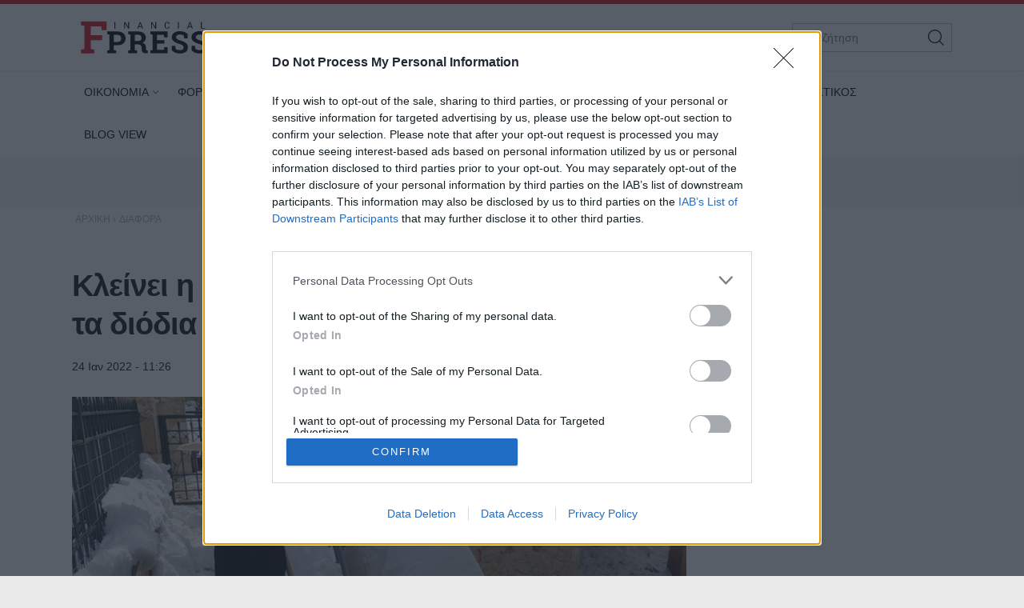

--- FILE ---
content_type: text/html; charset=utf-8
request_url: https://www.fpress.gr/diafora/story/83478/kleinei-i-ethniki-odos-athinon-lamias-apo-ta-diodia-tis-traganas-pros-tin-athina
body_size: 23634
content:
<!DOCTYPE HTML>
<html lang="el">
<head>
<base href="https://www.fpress.gr/diafora/story/83478/kleinei-i-ethniki-odos-athinon-lamias-apo-ta-diodia-tis-traganas-pros-tin-athina" />
	<meta http-equiv="content-type" content="text/html; charset=utf-8" />
	<meta name="keywords" content="ΚΟΙΝΩΝΙΑ" />
	<meta name="news_keywords" content="ΚΟΙΝΩΝΙΑ" />
	<meta name="author" content="Λαμπρινή Κατσαβάρου" />
	<meta name="thumbnail" content="https://www.fpress.gr/media/news/2022/01/24/83478/main/3098224.jpg" />
	<meta name="viewport" content="width=device-width,minimum-scale=1,initial-scale=1" />
	<meta name="description" content="Η ανακοίνωση της Γενικής Αστυνομικής Διεύθυνσης Στερεάς Ελλάδας" />
	<meta name="generator" content="Joomla! - Open Source Content Management" />
	<title>Κλείνει η εθνική οδός Αθηνών-Λαμίας, από τα διόδια της Τραγάνας προς την Αθήνα - Fpress.gr</title>
	<link href="https://amp.fpress.gr/diafora/story/83478/kleinei-i-ethniki-odos-athinon-lamias-apo-ta-diodia-tis-traganas-pros-tin-athina" rel="amphtml" />
	<link href="https://www.fpress.gr/templates/kgt_fpress/images/device/iphone.png" rel="apple-touch-icon" />
	<link href="https://www.fpress.gr/templates/kgt_fpress/images/device/ipad.png" rel="apple-touch-icon" sizes="76x76" />
	<link href="https://www.fpress.gr/templates/kgt_fpress/images/device/iphone-retina.png" rel="apple-touch-icon" sizes="120x120" />
	<link href="https://www.fpress.gr/templates/kgt_fpress/images/device/ipad-retina.png" rel="apple-touch-icon" sizes="152x152" />
	<link href="https://www.fpress.gr/templates/kgt_fpress/images/device/ipad-pro.png" rel="apple-touch-icon" sizes="167×167" />
	<link href="https://www.fpress.gr/templates/kgt_fpress/images/device/iphone-plus.png" rel="apple-touch-icon" sizes="180×180" />
	<link href="https://www.fpress.gr/templates/kgt_fpress/images/device/manifest.json" rel="manifest" />
	<link href="https://www.fpress.gr/" rel="home" title="Fpress.gr" />
	<link href="https://www.fpress.gr/epikoinonia" rel="contact" title="Eπικοινωνία" />
	<link href="https://www.fpress.gr/search" rel="sitesearch" title="Αναζήτηση" />
	<link href="/templates/kgt_fpress/favicon.ico" rel="shortcut icon" type="image/vnd.microsoft.icon" />
	<meta property="og:site_name" content="Fpress.gr"/>
	<meta property="og:url" content="https://www.fpress.gr/diafora/story/83478/kleinei-i-ethniki-odos-athinon-lamias-apo-ta-diodia-tis-traganas-pros-tin-athina"/>
	<meta property="og:title" content="Κλείνει η εθνική οδός Αθηνών-Λαμίας, από τα διόδια της Τραγάνας προς την Αθήνα"/>
	<meta property="og:type" content="article"/>
	<meta property="og:description" content="Η ανακοίνωση της Γενικής Αστυνομικής Διεύθυνσης Στερεάς Ελλάδας"/>
	<meta property="og:image" content="https://www.fpress.gr/media/news/2022/01/24/83478/main/3098224.jpg"/>
	<meta property="og:image:width" content="720"/>
	<meta property="og:image:height" content="432"/>
	<meta property="twitter:card" content="summary_large_image"/>
	<meta property="twitter:site" content="@fpress1"/>
	<meta property="twitter:domain" content="https://www.fpress.gr"/>
	<meta property="twitter:creator" content="@fpress1"/>
	<meta property="twitter:title" content="Κλείνει η εθνική οδός Αθηνών-Λαμίας, από τα διόδια της Τραγάνας προς την Αθήνα"/>
	<meta property="twitter:description" content="Η ανακοίνωση της Γενικής Αστυνομικής Διεύθυνσης Στερεάς Ελλάδας"/>
	<meta property="twitter:image" content="https://www.fpress.gr/media/news/2022/01/24/83478/snapshot/3098224.jpg"/>
	<meta property="twitter:image:src" content="https://www.fpress.gr/media/news/2022/01/24/83478/main/3098224.jpg"/>
	<meta property="twitter:url" content="https://www.fpress.gr/diafora/story/83478/kleinei-i-ethniki-odos-athinon-lamias-apo-ta-diodia-tis-traganas-pros-tin-athina"/>
	<meta property="fb:app_id" content="1128673557264487"/>




<!-- Google tag (gtag.js) -->
<script async src="https://www.googletagmanager.com/gtag/js?id=G-32ZS6DX942"></script>
<script>
  window.dataLayer = window.dataLayer || [];
  function gtag(){dataLayer.push(arguments);}
  gtag('consent', 'default', {
    'ad_user_data': 'denied',
    'ad_personalization': 'denied',
    'ad_storage': 'denied',
    'analytics_storage': 'denied',
    'functionality_storage': 'denied',
    'personalization_storage': 'denied',
    'security_storage': 'denied',
  });
  gtag('js', new Date());

  gtag('config', 'G-32ZS6DX942');
</script>


<script data-ad-client="ca-pub-5812254448587968" async src="https://pagead2.googlesyndication.com/pagead/js/adsbygoogle.js"></script>



<style type="text/css">
	@charset "UTF-8";body,div{padding:0;margin:0;}.row{}.row:after{content:'.';display:block;height:0;visibility:hidden;clear:both;}.p10{padding:10px;}.p15{padding:15px;}.p10-0{padding:10px 0;}.p10-20{padding:10px 20px;}.p20{padding:20px;}.p20-10{padding:20px 10px;}.p30-0-0{padding:30px 0 0}.p5-10{padding:5px 10px;}.p0-15{padding:0 15px;}.pr-10{padding-right:10px;}.pl-10{padding-left:10px;}.clr{clear:both;display:block}.clr-sm{clear:both;display:none;}.clr-md{clear:both;display:none;}.clr-lg{clear:both;display:none;}.clr-w{clear:both;display:none;}.hide-md{display:none;}@media screen and (min-width:300px){.xs1,.xs2,.xs25,.xs3,.xs33,.xs34,.xs35,.xs4,.xs5,.xs6,.xs66,.xs7,.xs75,.xs8,.xs9,.xs10,.xs11,.xs12{float:left;box-sizing:border-box;}.xs1{width:10%;}.xs2{width:20%;}.xs25{width:25%;}.xs3{width:30%;}.xs33{width:33.33%;}.xs34{width:34%;}.xs35{width:35%;}.xs4{width:40%;}.xs5{width:50%;}.xs6{width:60%;}.xs66{width:66.66%;}.xs7{width:70%;}.xs75{width:75%;}.xs8{width:80%;}.xs9{width:90%;}.xs10{width:100%;}}@media screen and (min-width:300px) and (max-width:459px){.clr-xs{display:block;}}@media screen and (min-width:460px){.sm1,.sm2,.sm25,.sm3,.sm33,.sm34,.sm35,.sm4,.sm5,.sm6,.sm66,.sm7,.sm75,.sm8,.sm9,.sm10,.sm11,.sm12{float:left;box-sizing:border-box;}.sm1{width:10%;}.sm2{width:20%;}.sm25{width:25%;}.sm3{width:30%;}.sm33{width:33.33%;}.sm34{width:34%;}.sm35{width:35%;}.sm4{width:40%;}.sm5{width:50%;}.sm6{width:60%;}.sm66{width:66.66%;}.sm7{width:70%;}.sm75{width:75%;}.sm8{width:80%;}.sm9{width:90%;}.sm10{width:100%;}}@media screen and (min-width:460px) and (max-width:799px){.clr-sm{display:block;}}@media screen and (min-width:800px){.md1,.md2,.md25,.md3,.md33,.md34,.md35,.md4,.md5,.md6,.md66,.md7,.md75,.md8,.md9,.md10,.md11,.md12,.md14{float:left;box-sizing:border-box;}.md1{width:10%;}.md14{width:14.2%;}.md2{width:20%;}.md25{width:25%;}.md3{width:30%;}.md33{width:33.33%;}.md34{width:34%;}.md35{width:35%;}.md4{width:40%;}.md5{width:50%;}.md6{width:60%;}.md66{width:66.66%;}.md7{width:70%;}.md75{width:75%;}.md8{width:80%;}.md9{width:90%;}.md10{width:100%;}}@media screen and (min-width:800px) and (max-width:959px){.clr-md{display:block;}}@media screen and (min-width:960px){.lg1,.lg2,.lg25,.lg3,.lg33,.lg34,.lg35,.lg4,.lg5,.lg6,.lg66,.lg7,.lg75,.lg8,.lg9,.lg10,.lg11,.lg12,.lg14,.lg16{float:left;box-sizing:border-box;}.lg1{width:10%;}.lg14{width:14.2%}.lg16{width:16.6%}.lg2{width:20%;}.lg25{width:25%;}.lg3{width:30%;}.lg33{width:33.33%;}.lg34{width:34%;}.lg35{width:35%;}.lg4{width:40%;}.lg5{width:50%;}.lg6{width:60%;}.lg66{width:66.66%;}.lg7{width:70%;}.lg75{width:75%;}.lg8{width:80%;}.lg9{width:90%;}.lg10{width:100%;}.hide-md{display:block;}.lg-right{float:right;}}@media screen and (min-width:960px) and (max-width:1099px){.clr-lg{clear:both;display:block;}}@media screen and (min-width:1100px){.w1,.w14,.w2,.w25,.w3,.w33,.w34,.w35,.w4,.w5,.w6,.w66,.w7,.w75,.w8,.w9,.w10,.w11,.w12{float:left;box-sizing:border-box}.w1{width:10%;}.w14{width:14.25471%}.w2{width:20%;}.w25{width:25%;}.w3{width:30%;}.w33{width:33.33%;}.w34{width:34%;}.w35{width:35%;}.w4{width:40%;}.w5{width:50%;}.w6{width:60%;}.w66{width:66.66%;}.w7{width:70%;}.w75{width:75%;}.w8{width:80%;}.w9{width:90%;}.w10{width:100%;}.clr-w{clear:both;display:block;}}html,body,div,span,applet,object,iframe,blockquote,pre,a,abbr,acronym,address,big,cite,code,del,dfn,img,ins,kbd,q,s,samp,small,strike,strong,tt,var,b,u,i,center,dl,dt,dd,ol,ul,li,fieldset,form,label,legend,table,caption,tbody,tfoot,thead,tr,th,td,article,aside,canvas,details,embed,figure,figcaption,footer,header,hgroup,menu,nav,output,ruby,section,summary,time,mark,audio,video{margin:0;padding:0;border:0;font-size:100%;vertical-align:baseline;}article,aside,details,figcaption,figure,footer,header,hgroup,menu,nav,section{display:block;}body{line-height:1;}blockquote,q{quotes:none;}blockquote:before,blockquote:after,q:before,q:after{content:'';content:none;}table{border-collapse:collapse;border-spacing:0;}html,body{height:100%;}body{text-rendering:optimizeLegibility;-webkit-font-smoothing:antialiased;font-size:16px;line-height:1.6;background:#fff;color:#111;}body{font-family:"Roboto","Helvetica Neue","Arial",sans-serif;}h1{font-size:2em;line-height:.85;font-weight:normal;}h2{font-size:1.6em;line-height:1.1;font-weight:700;}h3{font-size:1.25em;line-height:1.1;font-weight:700;}h4{font-size:1.0em;line-height:1.3;font-weight:600;}h5{font-weight:normal;font-size:0.8em;line-height:1.6;}a:link,a:visited,a:active{color:#000;}a:focus{outline:0;}p{margin:0;padding:0;}input:focus{outline:none}body.site{background:#eaeaea;}.page{margin:0 auto;min-width:280px;background:#fff;}html.overflow body{height:100%;overflow:hidden;}.zone{position:relative;margin:auto;}.grey-zone{background:#ececec;padding:2em 0;}.dark-zone{background:#010101;padding:2em 0;}.dark-zone .module-head a{color:#fff;}.page-contents{max-width:68.75em;padding:1px 1em;margin:auto;}.side .module{margin:0 0 1em 0;}@media screen and (min-width:768px){.main-pack{box-sizing:border-box;padding-right:18.75em;display:flex;display:-webkit-flex;width:100%;max-width:100%;}.main{min-width:100%;box-sizing:border-box;padding-right:2em;}.side{flex:0 0 18.75em;display:grid;box-sizing:border-box;}.side-block .ad-unit{max-width:18.75em;overflow:hidden;}.main-pack-rtl{box-sizing:border-box;padding-right:18.75em;display:flex;display:-webkit-flex;width:100%;max-width:100%;}}@media screen and (min-width:768px) and (max-width:960px){body.site{font-size:80%;}.ad-unit iframe{transform:scale(.80);transform-origin:0 0;}.banner-section .ad-unit iframe{transform-origin:50% 50%;}.side-block .ad-unit{overflow:hidden;}.side-block .ad-unit iframe{display:block;}}@media screen and (min-width:1260px){.page-contents{padding:1px 1.5em;}}.header-zone{background:#fff;border-top:5px solid #cf1020;border-bottom:1px solid rgba(0,0,0,.07);z-index:11;}.header-area{overflow:hidden;position:relative;padding:.625em 1em;max-width:68.75em;margin:auto;}.header-area .logo-box{padding:0.625em;}.header-area .logo{display:block;margin:0;max-width:10em;position:relative;z-index:2;}.header-area .logo svg{display:block;width:10em;height:2.6875em;}.header-nav{position:absolute;top:1.3em;right:1.5em;}.menu-toggle{width:3.375em;height:3.375em;cursor:pointer;text-align:center;}.search-box{width:12.5em;position:absolute;right:1em;top:1.5em;display:none;}.search-box form{position:relative;display:block;margin:auto;padding:0;}.search-box .pseudo-input{border:1px solid #bbb;background:#fff;padding-right:2em;}.search-box input{font-size:.9em;height:2.36em;line-height:2.36em;padding:0 0 0 1em;box-sizing:border-box;width:100%;border:0;background:none;}.search-box button{font-size:1em;font-family:inherit;cursor:pointer;color:#fff;background:none;border:0;height:2.25em;width:2.25em;position:absolute;top:2px;right:2px;}@media screen and (min-width:1100px){.header-nav{display:none;}.header-area .logo-box{float:left;}.search-box{display:block;}}@media screen and (max-width:1099px){.menu-area{display:none;position:fixed;height:100vh;top:0;right:0;bottom:0;left:0;z-index:10;background:#212121;overflow-y:auto;}.menu-box{margin-top:88px;}.menu-area ul{display:block;padding:20px 0;list-style:none;}.menu-area ul li{display:block;padding:0;margin:0;}.menu-area ul ul{padding:0 0 20px;}.menu-area a{display:block;color:#fff;text-decoration:none;padding:.5em 1em;font-size:1.2em;}.menu-area ul ul li{border:0;}.menu-area ul ul a{font-size:1em;color:#d2d8e3;padding:.5em 1.15em;}.show-menu .menu-area{display:block;}}@media screen and (min-width:1100px){.menu-area{display:block;padding:0;position:relative;max-width:1100px;margin:auto;}.menu-area ul{display:block;padding:0;}.menu-area ul li{display:inline-block;margin:0;padding:0;position:relative;}.menu-area ul li a:link,.menu-area ul li a:visited{text-decoration:none;display:inline-block;padding:10px 15px;font-size:.85em;line-height:2.5;color:#000;}.menu-area ul li.parent a{padding-right:10px}.menu-area ul li.parent a:after{content:'\68';font-family:'ui-icons';position:relative;left:3px;top:1px;font-size:smaller;}.menu-area ul li.parent li a:after{content:'';}.menu-area ul li.active a:link,.menu-area ul li.active a:visited,.menu-area ul li a:hover{color:#cf1020;}.menu-area ul li ul{display:none;position:absolute;z-index:20;left:0;top:-999px;background:#fff;min-width:200px;box-shadow:7px 10px 6px rgba(0,0,0,0.2);border-top:5px solid #dd3333;padding:0;border-radius:3px;}.menu-area ul li.sugar ul{display:block;top:auto;padding:6px}.menu-area ul li ul li{display:block;padding:0;margin:0;}.menu-area ul li ul li a:link,.menu-area ul li ul li a:visited,.menu-area ul li.active ul li a:link,.menu-area ul li.active ul li a:visited,.menu-area ul li ul li.active a:link,.menu-area ul li ul li.active a:visited{display:block;color:#111;padding:5px 22px;}.menu-area ul li ul li a:hover,.menu-area ul li.active ul li a:hover,.menu-area ul li ul li.active a:hover{color:#dd3333;}}.footer-logo-zone{padding:3.75em 1em 1.5em;text-align:center;background:#212121;}.footer-logo-zone .footer-logo{max-width:15.625em;margin:auto;display:block;margin-bottom:1.5em;}.footer-logo-zone .footer-logo img{display:block;width:100%;height:auto}.site-desc{font-size:.875em;color:#a5a5a5;margin:0 auto 1.2em;text-align:center;}.publisher-avatar{display:block;margin:auto;border-radius:50%;margin-bottom:1em;}.site-footer-zone{position:relative;background:#010101;padding:1em 1em 5em;}.site-footer{}.footer-menu{text-align:center;padding:1.5em .1em 1em;}.footer-menu li{display:inline-block;margin:.1em 1em;font-size:.85em;line-height:3em;}.footer-menu a{color:#dad9de;text-decoration:none;}.copyrights{font-size:.8em;color:#a5a5a5;text-align:center;}.footer-social-icons{text-align:center;padding:1em 0;float:right}.footer-social-icons a:link,.footer-social-icons a:visited{display:inline-block;text-decoration:none;margin:0 .6em;}.footer-social-icons a:before{}.footer-social-icons a span{display:none;}.footer-social-icons a:hover{}.member-logo{font-size:.7em;text-align:center;max-width:30rem;margin:2em auto;line-height:2;color:#fff;display:flex;flex-direction:column;align-items:center;}.member-logo img{max-width:50px;height:auto;}@media screen and (min-width:768px){.site-footer{position:relative;}.footer-social-icons a span{display:block;}.footer-social-icons a:before{font-size:1.5em;}}.lists-section{margin:auto;}h1.news-page-heading{font-size:1.375em;line-height:1.2;}.module-head{padding:0;font-size:1.3em;line-height:1.1;font-weight:bold;letter-spacing:2px;}.module-head h3{font-size:1em;}.module-head a{text-decoration:none;}.module-head:before{content:'';display:block;width:1.5em;height:.9em;float:left;margin-right:1em;background:#cf1020;position:relative;top:1px;}.module-read-more{padding:1em 0;}.module-read-more a{display:inline-block;background:#cf1020;color:#fff;letter-spacing:1px;padding:.5em 1em;font-weight:bold;}.module-read-more a:link,.module-read-more a:visited{text-decoration:none;}.module-read-more a:hover{text-decoration:none;background:#212121;}.fpress-tools{background:#072840;margin-top:1.5em;}.fpress-tools img{max-width:100%;}.list .item-block{padding:1em 0 0;overflow:hidden;}.list .item-block .item-date{font-size:.8em;color:#444;}.list .item-block .item-title{font-size:1.1em;font-weight:bold;margin:.3em 0 0;}.list .item-block .item-title a:link,.list .item-block .item-title a:visited{text-decoration:none;}.card{padding-bottom:1.5em;margin-top:1.5em;}.card .item-media figure{box-shadow:3px 3px 8px rgba(0,0,0,.3);}.card .item-media img{display:block;width:100%;height:auto;max-width:none;}.card .item-details{padding-top:.8em;}.card .item-date{font-size:.8em;line-height:1.5;color:#444;}.card .item-category{margin-top:1em;background:none;color:#444;color:#cf1020;letter-spacing:2px;font-weight:bold;padding:0;font-size:.75em;line-height:1.5;}.card .item-title{font-size:1.5em;letter-spacing:-0.01em;font-weight:bold;line-height:1.25;margin:.5em 0 0;}.card .item-title a{color:#000;}.card .item-title a:link,.card .item-title a:visited{text-decoration:none;}.card .item-title a:hover{color:#cf1020;}.card .item-intro{font-size:1em;line-height:1.6;color:#444;margin-top:1em;}.list-card{border-bottom:1px solid #ddd;}.promo-card{margin-top:1.5em;}.promo-card .item-media figure{}.promo-card .item-media img{display:block;width:100%;height:auto;max-width:none;}.promo-card .item-details{padding-top:.8em;}.promo-card .item-date{font-size:.8em;line-height:1.5;color:#444;}.promo-card .item-category{margin-top:1em;background:none;color:#444;padding:0;font-size:.75em;line-height:1.5;}.promo-card .item-title{font-size:1.5em;letter-spacing:-0.01em;font-weight:bold;line-height:1.25;margin:.5em 0 0;}.promo-card .item-title a:link,.promo-card .item-title a:visited{text-decoration:none;}.promo-card .item-intro{font-size:1em;line-height:1.6;color:#444;margin-top:1em;}.main-hero .promo-card .item-media{max-height:620px;}.tv-card .item-media figure{position:relative;}.tv-card .item-media figure a:after{content:'\64';display:block;font-size:4em;width:1em;height:1em;border-radius:50%;border:2px solid #fff;font-family:'ui-icons';text-align:center;padding:.2em;line-height:1;padding:15px 10px 15px 20px;color:#fff;position:absolute;top:40%;left:50%;z-index:10;margin-left:-.7em}.tv-card .item-category,.tv-card .item-date{color:#fff;}.tv-card .item-title{font-size:1.3em;margin:.5em 0;line-height:1.3;}.tv-card .item-title a{color:#fff;text-decoration:none;display:block;}.tv-card .item-intro{color:#fff;}.dark-card .item-category{color:rgb(242,220,52);}.dark-card .item-date{color:#fff;}.dark-card .item-title{font-size:1.3em;margin:.5em 0;line-height:1.3;}.dark-card .item-title a{color:#fff;text-decoration:none;display:block;}.dark-card .item-intro{color:#fff;}.paraskinio .module-head:before{background:rgb(242,220,52);}@media screen and (min-width:768px){h1.news-page-heading{font-size:1.75em;line-height:1.1;}.side-block .list{position:sticky;top:1em;}.md-card{display:grid;grid-template-columns:18em 1fr}.md-card .item-media{width:18em;}.md-card .item-media img{}.md-card .item-details{padding-left:1.6em;padding-top:.2em;}.md-card .item-category{}.md-card .item-title{margin-top:.4em;}.grid-cards .items-block{display:grid;grid-template-columns:1fr 1fr;column-gap:2em;}.home-hero .promo-card{margin-top:0;}.promo-card{position:relative;overflow:hidden;box-shadow:3px 3px 8px rgba(0,0,0,.3);}.promo-card .item-media a:before{bottom:0;content:"";display:block;height:70%;width:100%;position:absolute;z-index:1;background:linear-gradient(rgba(0,0,0,0) 0%,rgba(0,0,0,.9) 100%);}.promo-card .item-media img{display:block;width:100%;height:auto;transition:transform .3s ease ,opacity .3s;-webkit-transition:-webkit-transform .3s ease ,opacity .3s;}.promo-card .item-details{margin:0;padding:1.5em 2em;position:absolute;bottom:0;left:0;right:0;z-index:2;}.promo-card .item-category,.promo-card .item-date{color:#fff;}.promo-card .item-title{font-size:2.3em;margin:.5em 0;line-height:1.3;}.promo-card .item-title a{color:#fff;text-decoration:none;display:block;}.promo-card .item-intro{color:#fff;}.grid-2{display:grid;grid-template-columns:1fr 1fr;column-gap:1.5em;}.grid-col-3{display:grid;grid-template-columns:1fr 1fr 1fr;column-gap:1.5em;}.grid-3 .items-block{display:grid;grid-template-columns:1fr 1fr 1fr;column-gap:1.5em;}.grid-4 .items-block{display:grid;grid-template-columns:1fr 1fr 1fr 1fr;column-gap:1.5em;}.grid-4 .items-block .item-title{font-size:1.3em;}h1.news-page-heading{font-size:2em;letter-spacing:-1px;line-height:.88;}}.story-details{padding:.625em 0;}h1.story-title{margin:1em 0 0;font-size:1.6em;line-height:1.25;font-weight:bold;}.story-info{margin-top:1em;}.story-details .story-date{font-size:.9em;display:inline-block;}.story-taxonomy{font-size:1.1em;display:inline-block;}.story-taxonomy{font-weight:700;margin-right:.5em;}a.story-taxonomy:link,a.story-taxonomy:visited{color:#cf1020;text-decoration:none;}a.story-taxonomy:hover{text-decoration:underline;}.story-author-full{overflow:hidden;padding-bottom:20px;}.story-author-full .story-author-avatar{text-decoration:none;display:block;float:left;margin-right:20px;}.story-author-full .story-author-avatar img{width:70px;}.story-author-full .story-author-name{position:relative;top:20px;}.story-image-block{margin:1em 0 0;}.story-image-block img{width:100%;height:auto;}.story-image-block .media-caption{font-size:.9em;font-style:italic;color:#555;}.story-sub-title{font-size:1.45em;font-weight:normal;line-height:1.5;}.story-intro{max-width:45em;font-size:1.25em;line-height:1.45;font-weight:bold;}.story-intro p{}.story-text{font-size:1.1em;line-height:1.6;max-width:45em;}.story-text p{margin-top:1em;}.story-text img{max-width:100%;height:auto;display:block;margin:.625em auto;}.story-text a:link,.story-text a:visited{text-decoration:none;font-weight:bold;color:#cf1020;}.story-text a:hover{text-decoration:underline;}.story-text ul,.story-text ol{padding:2px .625em;margin:1em 0 0 0;}.story-text ul li,.story-text ol li{padding:2px 0;}.story-text table{display:block;overflow-x:auto;font-size:.9em;width:98%;border:0;}.story-text th{border-bottom:1px solid #ddd;padding:5px 2px 2px;}.story-text td{border-bottom:1px solid #ddd;padding:5px 2px 2px;}.story-text th{font-weight:bold;}.story-text .story-iframe{margin-top:1.4em;}.story-text iframe{max-width:100%}.story-text .selected-items{font-size:.9em;}.story-photo-gallery{display:block;padding:10px 0;margin:0;}.story-photo-gallery li{display:inline-block;padding:0;margin:0;}.story-photo-gallery li a{display:block;width:160px;height:160px;background-position:50%;background-repeat:no-repeat;}.story-photo-gallery li a:hover{}.photos-counter{background:#000;color:#fff;display:inline-block;height:32px;width:32px;text-align:center;line-height:1.8}.story-media-block{margin:0 0 1em;}.story-videos{margin-top:1em;}.story-tags{text-decoration:none;margin:1.5em 0;}.story-tags ul{display:block;padding:0;margin:0;list-style:none;}.story-tags ul li{display:inline-block;margin:2px;line-height:32px;}.story-tags a:link,.story-tags a:visited{text-decoration:none;font-size:.9em;background:#212121;border-radius:1px;color:#fff;padding:.3em 1.2em;display:block;}.story-tags a:hover{background:#cf1020;}.share-block{display:inline-block;margin:0;cursor:pointer;vertical-align:middle;border-radius:2px;margin-right:8px}.page-social-links{margin:1em 0;font-size:1em;}.page-social-links .share-block a{text-decoration:none;color:#fff;padding:0 13px 0 13px;line-height:40px;box-sizing:border-box}.page-social-links .share-block a{position:relative;line-height:1;display:inline-block;min-width:36px;height:40px;}.page-social-links .share-block a:hover{}.page-social-links .social-icon:before{position:relative;top:2px;}.page-social-links .social-icon{display:inline-block;line-height:40px;}.page-social-links .social-text{display:inline-block;margin-left:5px;padding:0 5px 0 12px;position:relative;top:-1px;font-size:1em;font-weight:bold;}.page-social-links .share-facebook{background:#29488a;}.page-social-links .share-twitter{background:#00abec;}.page-social-links .share-linkedin{background:#008cc9;}.page-social-links .share-pinterest{background:#a90719;}.page-social-links .share-instagram{background:#000;}.page-social-links .share-contact{background:#000;}.page-social-links .spread-share-total{margin-left:12px;font-weight:bold;}.page-social-links .label-word{font-weight:bold;font-size:.7em;}.bottom-social-links{margin:2em 0;}.newsletter-box{margin:1.5em 0;padding:1.5em 0;border-top:1px solid #ddd;border-bottom:1px solid #ddd;}.newsletter-form{max-width:490px;margin:0 auto;}.newsletter-form p{font-size:1em;margin-top:.5em;}.newsletter-form h3{}.newsletter-form .form-field{margin-top:1em;}.newsletter-form .form-field input{height:3em;display:block;background:#fff;padding:.2em .6em;border:0;font-size:1em;font-family:inherit;line-height:2;text-align:center;border:1px solid #333;width:100%;margin-top:.8em;box-sizing:border-box;}.newsletter-form .form-field label{display:none;}.newsletter-form .form-field button{display:block;border:0;background:#072840;color:#fff;height:3em;width:100%;border-radius:1.3em;line-height:2;font-size:1em;font-family:inherit;margin-top:.8em;padding:.2em .6em;text-align:center;box-sizing:border-box;cursor:pointer;}.newsletter-form .form-terms{margin-top:1em;font-size:.8em;color:#555;}.newsletter-module-response{margin-top:1em;font-size:1em;font-weight:bold;}.more-items{margin-top:4em;}@media screen and (min-width:768px){h1.story-title{font-size:2.4em;letter-spacing:-1px;}.story-text img{margin-top:1.5em;}.newsletter-form .form-field{display:flex;}.newsletter-form .form-field button{margin-left:1em;width:40%;border-radius:0;}}@charset "UTF-8";@font-face{font-family:"news-rating";src:url("https://www.fpress.gr/templates/kgt_fpress/fonts/news-rating.eot");src:url("https://www.fpress.gr/templates/kgt_fpress/fonts/news-rating.eot?#iefix") format("embedded-opentype"),url("https://www.fpress.gr/templates/kgt_fpress/fonts/news-rating.woff") format("woff"),url("https://www.fpress.gr/templates/kgt_fpress/fonts/news-rating.ttf") format("truetype"),url("https://www.fpress.gr/templates/kgt_fpress/fonts/news-rating.svg#rating") format("svg");font-weight:normal;font-style:normal;}.rate-icon:before{font-family:"news-rating" !important;font-style:normal !important;font-weight:normal !important;font-variant:normal !important;text-transform:none !important;speak:none;line-height:1;-webkit-font-smoothing:antialiased;-moz-osx-font-smoothing:grayscale;}.rate-star-empty:before{content:"\61";}.rate-star-half:before{content:"\62";}.rate-star-full:before{content:"\64";}.rating-box{overflow:hidden;margin:30px 0;font-family:"Helvetica Neue",Helvetica,Arial,sans-serif;}.rating-stars{display:inline-block;margin:0 10px 0 0;}.rating-stars:after{content:'';display:block;clear:left;font-size:0;}.rating-stars .rate-point{color:#ff8528;display:block;float:left;font-size:24px;line-height:24px;width:auto;text-align:center;padding:0 7px}.rating-stars .rate-point:before{display:block;}.can-vote .rating-stars .rate-point{cursor:pointer;}.can-vote .rating-stars:hover .rate-point{color:#1e73be;}.can-vote .rating-stars:hover .rate-icon:before{content:"\64";}.can-vote .rating-stars:hover .rate-icon:hover ~ span:before{content:"\61";}.rating-status{display:inline-block;}.rating-status span{display:block;float:left;font-size:22px;line-height:24px;font-weight:bold;}.message-log{font-size:13px;padding:2px 4px;line-height:24px;min-height:24px;}@media screen and (min-width:460px){.rating-box{margin:20px 0;}.rating-stars .rate-point{padding:0 3px}}.clr{clear:both;}.fleft{float:left;}.fright{float:right;}.roundy{-webkit-border-radius:50%;-moz-border-radius:50%;border-radius:50%;overflow:hidden;}.br3{-webkit-border-radius:3px;-moz-border-radius:3px;border-radius:3px;overflow:hidden;}.br6{-webkit-border-radius:6px;-moz-border-radius:6px;border-radius:6px;overflow:hidden;}.acenter{text-align:center;}.side-space{margin:10px 10px 10px 15px}.main-space{margin:10px 20px 10px 10px}.col-space{margin:10px 15px;}.hidden{display:none;}.center{text-align:center;}.p-rel{position:relative;}.search-page-form form{display:block;padding-right:60px;position:relative;overflow:hidden;margin-bottom:20px;}.search-page-form form button{position:absolute;top:0;right:0;z-index:1;height:38px;line-height:36px;border:1px solid #111;background:#111;color:#f1f1f1;cursor:pointer;display:block;padding:0 10px;}.search-page-form input{font-size:1em;height:36px;line-height:36px;border:1px solid #ddd;display:block;width:100%;padding:0 10px;}.pagination{padding:2em 0;}.pagination a,.pagination span{text-decoration:none;font-size:1em;line-height:36px;margin:2px;display:inline-block;border:1px solid #ddd;min-width:36px;text-align:center;}.pagination a:hover{background:#444;border-color:#444;color:#fff;}.pagination .current-page-number{background:#cf1020;border-color:#cf1020;color:#fff;}.pagination .prev-page-icon:before{content:'\67';font-family:'ui-icons'}.pagination .next-page-icon:before{content:'\66';font-family:'ui-icons'}.pagination .start-page{padding:0 10px;margin-right:16px;}.pagination .prev-page{display:none}.pagination .current-page{display:none}.pagination .next-page{display:none}.breadcrumb{display:block;padding:0;margin:0}.breadcrumb li{display:inline-block;padding:0;margin:0;font-size:.75em;}.breadcrumb li,.breadcrumb li a{color:#aaa;text-decoration:none;}.breadcrumb li a:hover{color:#dd3333;}@media screen and (max-width:768px){.ad-unit{margin:1em auto;padding:1em 0;}}.story-textlinks{}.story-textlinks .textlink{overflow:hidden;padding:1em 0;border-top:1px solid #ddd;}.story-textlinks .textlink .item-media{float:left;padding-right:1em;min-width:7.5em;}.story-textlinks .textlink .item-media img{display:block;padding:0;margin:0;width:7.5em;height:auto}.story-textlinks .textlink .item-title{text-decoration:none;}.story-textlinks .textlink a.item-title:link,.story-textlinks .textlink a.item-title:visited{text-decoration:none;font-weight:300;}.story-textlinks .textlink a.item-title:hover{text-decoration:underline;color:#ed1164}.page-contents .ad-unit{margin:1em auto 1em;}.ad-unit-block{text-align:center;}.story-text .ad-unit{margin:1em auto 2em;}@media screen and (min-width:768px){.side .ad-unit{margin-top:1em;position:sticky;top:1em;}}@media screen and (min-width:1300px){.skin-bg{position:fixed;top:0px;left:0;width:100%;height:100%;background-repeat:no-repeat;backface-visibility:hidden;}.skin-bg a{display:block;height:100%;}.skin-top-space{display:block;}}@media screen and (min-width:960px){.ad-zone{margin:0 auto;padding:2em;background:#f5f5f5;}}@charset "UTF-8";@font-face{font-family:"social-icons";src:url("https://www.fpress.gr/templates/kgt_fpress/fonts/social-icons.eot");src:url("https://www.fpress.gr/templates/kgt_fpress/fonts/social-icons.eot?#iefix") format("embedded-opentype"),url("https://www.fpress.gr/templates/kgt_fpress/fonts/social-icons.woff") format("woff"),url("https://www.fpress.gr/templates/kgt_fpress/fonts/social-icons.ttf") format("truetype"),url("https://www.fpress.gr/templates/kgt_fpress/fonts/social-icons.svg#social-icons") format("svg");font-weight:normal;font-style:normal;}.social-icon:before{font-family:"social-icons" !important;content:attr(data-icon);font-style:normal !important;font-weight:normal !important;font-variant:normal !important;text-transform:none !important;speak:none;line-height:1;-webkit-font-smoothing:antialiased;-moz-osx-font-smoothing:grayscale;}.icon-twitter:before{content:"\61";}.icon-instagram:before{content:"\62";}.icon-facebook:before{content:"\63";}.icon-youtube:before{content:"\64";}.icon-google-plus:before{content:"\65";}.icon-viber:before{content:"\66";}.icon-rss:before{content:"\67";}.icon-contact:before{content:"\68";}.icon-pinterest:before{content:"\69";}@font-face{font-family:"ui-icons";src:url("https://www.fpress.gr/templates/kgt_fpress/fonts/ui-icons.eot");src:url("https://www.fpress.gr/templates/kgt_fpress/fonts/ui-icons.eot?#iefix") format("embedded-opentype"),url("https://www.fpress.gr/templates/kgt_fpress/fonts/ui-icons.woff?v15") format("woff"),url("https://www.fpress.gr/templates/kgt_fpress/fonts/ui-icons.ttf") format("truetype"),url("https://www.fpress.gr/templates/kgt_fpress/fonts/ui-icons.svg#untitled-font-1") format("svg");font-weight:normal;font-style:normal;}.icon:before{font-family:"ui-icons" !important;font-style:normal !important;font-weight:normal !important;font-variant:normal !important;text-transform:none !important;speak:none;line-height:1;-webkit-font-smoothing:antialiased;-moz-osx-font-smoothing:grayscale;}.icon-arrow-prev:before{content:"\61";}.icon-arrow-next:before{content:"\62";}.icon-search:before{content:"\63";}.icon-video:before{content:"\64";}.icon-quote:before{content:"\65";}.icon-arrow-v-next:before{content:"\66";}.icon-arrow-v-prev:before{content:"\67";}.icon-arrow-v-down:before{content:"\68";}.icon-arrow-v-up:before{content:"\69";}.icon-comment:before{content:"\6a";}.icon-arrow-down:before{content:"\6b";}.icon-arrow-up:before{content:"\6c";}.icon-photo:before{content:"\6d";}.icon-dot:before{content:"\6e";}.icon-close:before{content:"\6f";}.icon-menu:before{content:"\70";}.icon-tag:before{content:"\71";}.page-message{z-index:10;position:fixed;background:#fff;border:1px solid #ccc;bottom:0;left:0;right:0;display:none;padding:10px 20px;text-align:center;}.page-message.open{display:block;}.message-title{font-weight:bold;font-size:1.1em;line-height:1;color:#777}.message-content{font-size:.85em;color:#777;padding-bottom:5px;line-height:1.3;}.message-content a{color:#31a8f0;font-weight:bold;text-decoration:none;}.message-action .accept-terms{display:block;background:#f1d600;color:#000;padding:2px 4px;cursor:pointer;font-size:.85em;font-weight:bold;text-decoration:none;border-radius:5px;}.message-action .accept-terms:hover{background:#d7bf00;}@media screen and (min-width:480px){.page-message{width:300px;left:8px;bottom:20px;border-radius:5px;box-shadow:0px 5px 10px rgba(0,0,0,0.2);}.message-content{font-size:.9em;}}.contact-page,.news-page{max-width:1000px;padding:10px 0 30px;margin:auto}h1.page-title{font-size:1.8em;font-weight:normal;line-height:1.2;margin:10px 0;}.contact-form .control-group{margin:15px 0;}.contact-form .control-label{padding:0 3px;font-size:0.85em;}.contact-form .controls input{border:1px solid #777;font-size:.9em;padding:5px 10px;}.contact-form .controls input[type=text],.contact-form .controls input[type=email],.contact-form .controls input[type=password]{margin:0;width:80%;max-width:600px;}.contact-form .controls textarea{resize:none;width:80%;max-width:600px;font-size:0.9em;border:1px solid #777;padding:5px 10px;}.contact-form .form-actions .button.validate{border:0px;padding:5px 20px;height:36px;line-height:36px;background:#dd3333;color:#fff;font-size:0.9em;cursor:pointer;margin-right:10px;line-height:1.5;}.contact-form .controls label.error{font-style:italic;font-size:0.8em;padding:0 10px;color:#BB0B11;}.news-page .page-text img{max-width:100%;height:auto;}@media screen and (min-width:620px){h1.page-title{font-size:2.5em;line-height:1.1;font-weight:300}}@media screen and (min-width:960px){.news-page h1.page-title{font-size:2.75em;}}</style>


<!-- InMobi Choice. Consent Manager Tag v3.0 (for TCF 2.2) -->
<script type="text/javascript" async=true>
(function() {
  var host = window.location.hostname;
  var element = document.createElement('script');
  var firstScript = document.getElementsByTagName('script')[0];
  var url = 'https://cmp.inmobi.com'
    .concat('/choice/', 'yeN4uPdCGRVJU', '/', host, '/choice.js?tag_version=V3');
  var uspTries = 0;
  var uspTriesLimit = 3;
  element.async = true;
  element.type = 'text/javascript';
  element.src = url;

  firstScript.parentNode.insertBefore(element, firstScript);

  function makeStub() {
    var TCF_LOCATOR_NAME = '__tcfapiLocator';
    var queue = [];
    var win = window;
    var cmpFrame;

    function addFrame() {
      var doc = win.document;
      var otherCMP = !!(win.frames[TCF_LOCATOR_NAME]);

      if (!otherCMP) {
        if (doc.body) {
          var iframe = doc.createElement('iframe');

          iframe.style.cssText = 'display:none';
          iframe.name = TCF_LOCATOR_NAME;
          doc.body.appendChild(iframe);
        } else {
          setTimeout(addFrame, 5);
        }
      }
      return !otherCMP;
    }

    function tcfAPIHandler() {
      var gdprApplies;
      var args = arguments;

      if (!args.length) {
        return queue;
      } else if (args[0] === 'setGdprApplies') {
        if (
          args.length > 3 &&
          args[2] === 2 &&
          typeof args[3] === 'boolean'
        ) {
          gdprApplies = args[3];
          if (typeof args[2] === 'function') {
            args[2]('set', true);
          }
        }
      } else if (args[0] === 'ping') {
        var retr = {
          gdprApplies: gdprApplies,
          cmpLoaded: false,
          cmpStatus: 'stub'
        };

        if (typeof args[2] === 'function') {
          args[2](retr);
        }
      } else {
        if(args[0] === 'init' && typeof args[3] === 'object') {
          args[3] = Object.assign(args[3], { tag_version: 'V3' });
        }
        queue.push(args);
      }
    }

    function postMessageEventHandler(event) {
      var msgIsString = typeof event.data === 'string';
      var json = {};

      try {
        if (msgIsString) {
          json = JSON.parse(event.data);
        } else {
          json = event.data;
        }
      } catch (ignore) {}

      var payload = json.__tcfapiCall;

      if (payload) {
        window.__tcfapi(
          payload.command,
          payload.version,
          function(retValue, success) {
            var returnMsg = {
              __tcfapiReturn: {
                returnValue: retValue,
                success: success,
                callId: payload.callId
              }
            };
            if (msgIsString) {
              returnMsg = JSON.stringify(returnMsg);
            }
            if (event && event.source && event.source.postMessage) {
              event.source.postMessage(returnMsg, '*');
            }
          },
          payload.parameter
        );
      }
    }

    while (win) {
      try {
        if (win.frames[TCF_LOCATOR_NAME]) {
          cmpFrame = win;
          break;
        }
      } catch (ignore) {}

      if (win === window.top) {
        break;
      }
      win = win.parent;
    }
    if (!cmpFrame) {
      addFrame();
      win.__tcfapi = tcfAPIHandler;
      win.addEventListener('message', postMessageEventHandler, false);
    }
  };

  makeStub();

  function makeGppStub() {
    const CMP_ID = 10;
    const SUPPORTED_APIS = [
      '2:tcfeuv2',
      '6:uspv1',
      '7:usnatv1',
      '8:usca',
      '9:usvav1',
      '10:uscov1',
      '11:usutv1',
      '12:usctv1'
    ];

    window.__gpp_addFrame = function (n) {
      if (!window.frames[n]) {
        if (document.body) {
          var i = document.createElement("iframe");
          i.style.cssText = "display:none";
          i.name = n;
          document.body.appendChild(i);
        } else {
          window.setTimeout(window.__gpp_addFrame, 10, n);
        }
      }
    };
    window.__gpp_stub = function () {
      var b = arguments;
      __gpp.queue = __gpp.queue || [];
      __gpp.events = __gpp.events || [];

      if (!b.length || (b.length == 1 && b[0] == "queue")) {
        return __gpp.queue;
      }

      if (b.length == 1 && b[0] == "events") {
        return __gpp.events;
      }

      var cmd = b[0];
      var clb = b.length > 1 ? b[1] : null;
      var par = b.length > 2 ? b[2] : null;
      if (cmd === "ping") {
        clb(
          {
            gppVersion: "1.1", // must be “Version.Subversion”, current: “1.1”
            cmpStatus: "stub", // possible values: stub, loading, loaded, error
            cmpDisplayStatus: "hidden", // possible values: hidden, visible, disabled
            signalStatus: "not ready", // possible values: not ready, ready
            supportedAPIs: SUPPORTED_APIS, // list of supported APIs
            cmpId: CMP_ID, // IAB assigned CMP ID, may be 0 during stub/loading
            sectionList: [],
            applicableSections: [-1],
            gppString: "",
            parsedSections: {},
          },
          true
        );
      } else if (cmd === "addEventListener") {
        if (!("lastId" in __gpp)) {
          __gpp.lastId = 0;
        }
        __gpp.lastId++;
        var lnr = __gpp.lastId;
        __gpp.events.push({
          id: lnr,
          callback: clb,
          parameter: par,
        });
        clb(
          {
            eventName: "listenerRegistered",
            listenerId: lnr, // Registered ID of the listener
            data: true, // positive signal
            pingData: {
              gppVersion: "1.1", // must be “Version.Subversion”, current: “1.1”
              cmpStatus: "stub", // possible values: stub, loading, loaded, error
              cmpDisplayStatus: "hidden", // possible values: hidden, visible, disabled
              signalStatus: "not ready", // possible values: not ready, ready
              supportedAPIs: SUPPORTED_APIS, // list of supported APIs
              cmpId: CMP_ID, // list of supported APIs
              sectionList: [],
              applicableSections: [-1],
              gppString: "",
              parsedSections: {},
            },
          },
          true
        );
      } else if (cmd === "removeEventListener") {
        var success = false;
        for (var i = 0; i < __gpp.events.length; i++) {
          if (__gpp.events[i].id == par) {
            __gpp.events.splice(i, 1);
            success = true;
            break;
          }
        }
        clb(
          {
            eventName: "listenerRemoved",
            listenerId: par, // Registered ID of the listener
            data: success, // status info
            pingData: {
              gppVersion: "1.1", // must be “Version.Subversion”, current: “1.1”
              cmpStatus: "stub", // possible values: stub, loading, loaded, error
              cmpDisplayStatus: "hidden", // possible values: hidden, visible, disabled
              signalStatus: "not ready", // possible values: not ready, ready
              supportedAPIs: SUPPORTED_APIS, // list of supported APIs
              cmpId: CMP_ID, // CMP ID
              sectionList: [],
              applicableSections: [-1],
              gppString: "",
              parsedSections: {},
            },
          },
          true
        );
      } else if (cmd === "hasSection") {
        clb(false, true);
      } else if (cmd === "getSection" || cmd === "getField") {
        clb(null, true);
      }
      //queue all other commands
      else {
        __gpp.queue.push([].slice.apply(b));
      }
    };
    window.__gpp_msghandler = function (event) {
      var msgIsString = typeof event.data === "string";
      try {
        var json = msgIsString ? JSON.parse(event.data) : event.data;
      } catch (e) {
        var json = null;
      }
      if (typeof json === "object" && json !== null && "__gppCall" in json) {
        var i = json.__gppCall;
        window.__gpp(
          i.command,
          function (retValue, success) {
            var returnMsg = {
              __gppReturn: {
                returnValue: retValue,
                success: success,
                callId: i.callId,
              },
            };
            event.source.postMessage(msgIsString ? JSON.stringify(returnMsg) : returnMsg, "*");
          },
          "parameter" in i ? i.parameter : null,
          "version" in i ? i.version : "1.1"
        );
      }
    };
    if (!("__gpp" in window) || typeof window.__gpp !== "function") {
      window.__gpp = window.__gpp_stub;
      window.addEventListener("message", window.__gpp_msghandler, false);
      window.__gpp_addFrame("__gppLocator");
    }
  };

  makeGppStub();

  var uspStubFunction = function() {
    var arg = arguments;
    if (typeof window.__uspapi !== uspStubFunction) {
      setTimeout(function() {
        if (typeof window.__uspapi !== 'undefined') {
          window.__uspapi.apply(window.__uspapi, arg);
        }
      }, 500);
    }
  };

  var checkIfUspIsReady = function() {
    uspTries++;
    if (window.__uspapi === uspStubFunction && uspTries < uspTriesLimit) {
      console.warn('USP is not accessible');
    } else {
      clearInterval(uspInterval);
    }
  };

  if (typeof window.__uspapi === 'undefined') {
    window.__uspapi = uspStubFunction;
    var uspInterval = setInterval(checkIfUspIsReady, 6000);
  }
})();
</script>
<!-- End InMobi Choice. Consent Manager Tag v3.0 (for TCF 2.2) -->
<!-- new implementation -->

<script>
window.dfp_targeting = {
  "site" : "fpress",
  "pagetype": "story",
    "section": "diafora",
      "category": "diafora",
        "storyid" : "83478"
  };
</script>

<script>
  var googletag = googletag || {};
  googletag.cmd = googletag.cmd || [];
</script>

<script>
	googletag.cmd.push(function() {

		googletag.pubads().setTargeting("pageType", "story");
		googletag.pubads().setTargeting("pageSection", "diafora");
		googletag.pubads().setTargeting("pageCategory", "diafora");
		googletag.pubads().setTargeting("storyid", "83478");
		
		googletag.pubads().addEventListener('impressionViewable', function(event) {
			var slot = event.slot;
			if (slot.getTargeting('refresh').indexOf('true') > -1) {
				setTimeout(function() {
					var admanSkin = document.getElementById('adman-skin');
					if (admanSkin){ admanSkin.parentNode.removeChild(admanSkin);}
					googletag.pubads().refresh([slot]);
				}, 15000);
			}
		});

		// googletag.pubads().disableInitialLoad();
		googletag.pubads().enableSingleRequest();
		googletag.pubads().setCentering(true);

		googletag.enableServices();
	});
</script>
<!-- check-loading -->


<script type="application/json" class="joomla-script-options new">
{"modules":[
	{"name":"Cmp","options":[]},
    {"name": "Newsletter",
      "options": {
        "selector": "#newsletter-form",
        "messages": {
          "success": "Ευχαριστούμε για την εγγραφή. Θα λάβετε email επιβεβαίωσης.",
          "failure": "Παρουσιάστηκε πρόβλημα, δοκιμάστε να εγγραφείτε και πάλι σε μερικά λεπτά"
        }
      }
    }
]}
</script>


<script src="https://cdn.onesignal.com/sdks/OneSignalSDK.js" async=""></script>
<script>
  window.OneSignal = window.OneSignal || [];
  OneSignal.push(function() {
    OneSignal.init({
      appId: "0088e8d6-9680-4014-8a03-25fe3cb33d62",
    });
  });
</script>

</head>
<body id="com_news" class="site story-view itemid-173 section-173 ros-page view-layout-default el-gr-site">
<div id="fb-root"></div>

<div id="app-page-skin" class="skin-container"></div>

<div class="page" id="app-page">
	
	
	<div class="zone header-zone">
		<div class="header-area">
			<div class="logo-box">
				<a class="logo" href="https://www.fpress.gr/">

					
					<svg width="180" height="50" viewBox="0 0 222 60">
					<path d="M61,15h-1.6V3.4H61V15z"/>
					<path d="m85.1 15h-1.6l-5.6-9v9h-1.6v-11.6h1.6l5.6 8.9v-8.9h1.6v11.6z"/>
					<path d="m106.8 12.1h-4.9l-1.1 3h-1.6l4.5-11.6h1.3l4.4 11.6h-1.6l-1-3zm-4.4-1.4h3.9l-1.9-5.3-2 5.3z"/>
					<path d="m132.2 15h-1.6l-5.6-9v9h-1.6v-11.6h1.6l5.6 8.9v-8.9h1.6v11.6z"/>
					<path d="m155.6 11.3c0 1.1-0.3 2-1.1 2.8-0.8 0.7-1.8 1.1-3.1 1.1s-2.4-0.5-3.2-1.4-1.2-2.1-1.2-3.5v-2.1c0-1.4 0.4-2.6 1.2-3.5s1.9-1.4 3.2-1.4 2.4 0.3 3.1 1c0.8 0.7 1.2 1.6 1.1 2.8h-1.5c0-0.8-0.2-1.5-0.7-1.9-0.5-0.5-1.2-0.7-2-0.7-0.9 0-1.6 0.4-2.1 1.1s-0.8 1.6-0.8 2.6v2.1c0 1.1 0.3 1.9 0.8 2.6s1.2 1.1 2.1 1.1 1.5-0.2 2-0.7 0.7-1.1 0.7-1.9h1.5z"/>
					<path d="M171.8,15h-1.6V3.4h1.6V15z"/>
					<path d="m193.6 12.1h-4.9l-1.1 3h-1.6l4.5-11.6h1.3l4.4 11.6h-1.6l-1-3zm-4.4-1.4h3.9l-1.9-5.3-2 5.3z"/>
					<path d="m211.8 13.8h5.5v1.2h-7.1v-11.6h1.6v10.4z"/>

					<path d="m64.8 20c4.3 0 7.8 1.1 10.3 3.3s3.8 5.1 3.8 8.8c0 3.6-1.3 6.5-3.8 8.7s-5.9 3.3-10.3 3.3h-6.4v8.4l4.1 0.8v4.6h-15.7v-4.6l4-0.8v-27.1l-4-0.8v-4.6h18zm-6.4 18.3h6.4c2.1 0 3.7-0.6 4.8-1.7 1.1-1.2 1.6-2.6 1.6-4.4s-0.5-3.3-1.6-4.5-2.7-1.8-4.8-1.8h-6.4v12.4z"/>
					<path d="m100.4 20c4.3 0 7.7 1 10.1 3s3.7 4.7 3.7 8.2c0 1.9-0.5 3.6-1.5 5s-2.5 2.5-4.5 3.4c2.2 0.7 3.8 1.8 4.8 3.3s1.5 3.4 1.5 5.7v1.9c0 0.8 0.2 1.5 0.5 1.9 0.3 0.5 0.9 0.7 1.6 0.8l0.9 0.1v4.6h-3.9c-2.5 0-4.2-0.7-5.2-2s-1.5-3.1-1.5-5.2v-2.2c0-1.8-0.5-3.3-1.5-4.3s-2.4-1.6-4.1-1.7h-6.3v10l4.1 0.8v4.6h-15.8v-4.6l4-0.8v-27.1l-4-0.8v-4.6h17.1zm-5.4 16.7h5.3c2.1 0 3.7-0.5 4.8-1.4s1.6-2.2 1.6-3.9-0.5-3.1-1.6-4.1c-1-1-2.6-1.5-4.6-1.5h-5.5v10.9z"/>
					<path d="m146.5 41.2h-12.8v10.8h12.2l0.3-4.5h5.8v10.4h-30v-4.6l4-0.8v-27.1l-4-0.8v-4.6h30v10.4h-5.8l-0.3-4.5h-12.1v9.5h12.8v5.8z"/>
					<path d="m187 32.1h-5.7l-1-5.2c-0.7-0.4-1.6-0.8-2.9-1.1s-2.6-0.5-4-0.5c-2.1 0-3.7 0.4-4.8 1.3s-1.7 2-1.7 3.4c0 1.3 0.6 2.3 1.8 3.2 1.2 0.8 3.2 1.7 6.2 2.6 4.2 1.2 7.3 2.7 9.5 4.6s3.2 4.4 3.2 7.5c0 3.2-1.3 5.8-3.8 7.7-2.6 1.9-5.9 2.8-10.1 2.8-3 0-5.7-0.5-8.1-1.4-2.4-1-4.4-2.3-6-4v-7.9h5.9l0.8 5.4c0.8 0.6 1.8 1.1 3.1 1.5s2.8 0.6 4.4 0.6c2.1 0 3.7-0.4 4.7-1.3 1.1-0.9 1.6-2 1.6-3.4 0-1.5-0.5-2.6-1.5-3.5s-2.8-1.7-5.4-2.5c-4.5-1.3-7.9-2.8-10.2-4.6s-3.5-4.2-3.5-7.3 1.3-5.6 3.9-7.5c2.6-2 5.9-3 9.8-3 2.9 0 5.6 0.4 8 1.3s4.4 2.1 6 3.5l-0.2 7.8z"/>
					<path d="m221.4 32.1h-5.7l-1-5.2c-0.7-0.4-1.6-0.8-2.9-1.1s-2.6-0.5-4-0.5c-2.1 0-3.7 0.4-4.8 1.3s-1.7 2-1.7 3.4c0 1.3 0.6 2.3 1.8 3.2 1.2 0.8 3.2 1.7 6.2 2.6 4.2 1.2 7.3 2.7 9.5 4.6s3.2 4.4 3.2 7.5c0 3.2-1.3 5.8-3.8 7.7-2.6 1.9-5.9 2.8-10.1 2.8-3 0-5.7-0.5-8.1-1.4-2.4-1-4.4-2.3-6-4v-7.9h5.9l0.8 5.4c0.8 0.6 1.8 1.1 3.1 1.5s2.8 0.6 4.4 0.6c2.1 0 3.7-0.4 4.7-1.3 1.1-0.9 1.6-2 1.6-3.4 0-1.5-0.5-2.6-1.5-3.5s-2.8-1.7-5.4-2.5c-4.5-1.3-7.9-2.8-10.2-4.6s-3.5-4.2-3.5-7.3 1.3-5.6 3.9-7.5c2.6-2 5.9-3 9.8-3 2.9 0 5.6 0.4 8 1.3s4.4 2.1 6 3.5l-0.2 7.8z"/>
					<path d="M1.1,51.7l6-1.2V10.3l-6-1.2V2.4h44.6v15.3h-8.6l-0.5-6.7H18.3v15.4H38v8.7H18.3v15.4l6,1.2v6.7H1.1V51.7z" fill="#cf1020"/>
					</svg>
				</a>
			</div>

			<div class="search-box">
				<form action="/search" method="get">
					<div class="pseudo-input">
						<input type="text" class="search-input" id="text_field" name="q" value="" placeholder="αναζήτηση" required />
					</div>
					<button>
						<svg width="20" height="20" id="icon-search" viewBox="0 0 32 32">
						<path d="M32 30.469l-1.486 1.486-9.409-9.409 1.486-1.486 9.409 9.409z"></path>
						<path d="M13.655 27.312c-7.541 0-13.655-6.114-13.655-13.655 0-7.543 6.114-13.657 13.655-13.657 7.542 0 13.656 6.114 13.656 13.657 0.017 7.526-6.074 13.642-13.601 13.655h-0.055zM13.655 2.102c-6.379 0-11.554 5.174-11.554 11.555 0 6.382 5.174 11.553 11.554 11.553 6.382 0 11.555-5.171 11.555-11.553-0.006-6.38-5.176-11.549-11.555-11.555z"></path>
						</svg>
					</button>
				</form>
			</div>
			
			<div class="header-nav">
				<span class="menu-toggle">
					<svg id="icon-rich-menu" width="32" height="32" viewBox="0 0 40 25">
						<path d="M38 3H2L0 2V1l2-1h36l1 1v1l-1 1zm0 11H2l-2-1v-1l2-1h36l1 1v1l-1 1zm0 11H2l-2-1v-1l2-1h36l1 1v1l-1 1z"></path>
					</svg>
				</span>
			</div>
		</div>
	</div>
	
	<div class="menu-area" id="app-page-site-menu">
		<div class="menu-box">
			<ul class="nav menu nav-pills mod-list">
<li class="item-362 deeper parent"><a href="/oikonomia" >ΟΙΚΟΝΟΜΙΑ</a><ul class="nav-child unstyled small"><li class="item-363"><a href="/akinita" >ΑΚΙΝΗΤΑ</a></li><li class="item-364"><a href="/ependyseis" >ΕΠΕΝΔΥΣΕΙΣ</a></li><li class="item-365"><a href="/programmata" >ΕΣΠΑ</a></li></ul></li><li class="item-366"><a href="/forologia" >ΦΟΡΟΛΟΓΙΑ</a></li><li class="item-367 deeper parent"><a href="/asfalisi" >ΑΣΦΑΛΙΣΗ</a><ul class="nav-child unstyled small"><li class="item-368"><a href="/ergasia" >ΕΡΓΑΣΙΑ</a></li></ul></li><li class="item-369"><a href="/trapezes" >ΤΡΑΠΕΖΕΣ</a></li><li class="item-370"><a href="/epixeiriseis" >ΕΠΙΧΕΙΡΗΣΕΙΣ</a></li><li class="item-371 deeper parent"><a href="/katanalotis" >ΚΑΤΑΝΑΛΩΤΗΣ</a><ul class="nav-child unstyled small"><li class="item-372"><a href="/texnologia" >ΤΕΧΝΟΛΟΓΙΑ</a></li></ul></li><li class="item-373"><a href="/tilepikoinonies" >ΤΗΛΕΠΙΚΟΙΝΩΝΙΕΣ</a></li><li class="item-1044"><a href="/exodikastikos-michanismos" >ΕΞΩΔΙΚΑΣΤΙΚΟΣ</a></li><li class="item-375"><a href="/blog-view" >BLOG VIEW</a></li></ul>

		</div>
	</div>
			
		
		<div class="zone ad-zone">
		
<!-- 970x250_XL -->
<div id="ad-position-129" class="js-ad-slot ad-unit " data-params='{"name":"slot_970x250_XL","slot":"970x250_XL","publisher":"7396366","sizes":[[728,90],[970,250]],"position":"ad-position-129","collapse":false,"size_mapping":["[1024,300],[[728,90],[970,250]]","[768,300],[[728,90]]"],"refresh":0,"devices":["tablet","desktop"]}'></div>

	</div>
	
	<div class="zone content-zone">
		<div class="page-contents">
			<div class="content-area">
				
				
<ul itemscope itemtype="https://schema.org/BreadcrumbList" class="breadcrumb">
			<li class="active">
			<span class="divider icon-location"></span>
		</li>
	
				<li itemprop="itemListElement" itemscope itemtype="https://schema.org/ListItem">
									<a itemprop="item" href="/" class="pathway"><span itemprop="name">ΑΡΧΙΚΗ</span></a>
				
									<span class="divider">
						›					</span>
								<meta itemprop="position" content="1">
			</li>
					<li itemprop="itemListElement" itemscope itemtype="https://schema.org/ListItem" class="active">
									<a itemprop="item" href="/diafora" class="pathway"><span itemprop="name">ΔΙΑΦΟΡΑ</span></a>
					<meta itemprop="position" content="2">
							</li>
		</ul>

			
										
				<div id="news-story83478" class="story-area news-story">
	
				
	<div class="row section story-section">
		
		<div class="main-pack">
			        	
			<div class="main">
				
				<article itemid="https://www.fpress.gr/diafora/story/83478/kleinei-i-ethniki-odos-athinon-lamias-apo-ta-diodia-tis-traganas-pros-tin-athina" itemscope itemtype="https://schema.org/NewsArticle" role="main">
				<meta itemprop="mainEntityOfPage" content="https://www.fpress.gr/diafora/story/83478/kleinei-i-ethniki-odos-athinon-lamias-apo-ta-diodia-tis-traganas-pros-tin-athina">
				
				<div itemprop="publisher" itemscope itemtype="https://schema.org/Organization">
				<meta itemprop="name" content="Fpress.gr">
				
								<div itemprop="logo" itemscope itemtype="https://schema.org/ImageObject">
					<meta itemprop="url" content="https://www.fpress.gr/templates/kgt_fpress/images/fpress-publisher-logo.png">
					<meta itemprop="width" content="200">
					<meta itemprop="height" content="60">
				</div>
								<link itemprop="sameAs" href="https://www.fpress.gr">
				</div>
				
				<meta itemprop="articleSection" content="ΚΟΙΝΩΝΙΑ">
			    <meta itemprop="dateCreated" content="2022-01-24T11:26:55+02:00">
			    <meta itemprop="datePublished" content="2022-01-24T11:26:55+02:00">
			    			    <meta itemprop="dateModified" content="2022-01-24T11:26:55+02:00">
			    			    <meta itemprop="url" content="https://www.fpress.gr/diafora/story/83478/kleinei-i-ethniki-odos-athinon-lamias-apo-ta-diodia-tis-traganas-pros-tin-athina">
			    <meta itemprop="author" content="Λαμπρινή Κατσαβάρου - Fpress.gr">
			    <meta itemprop="description" content="Η ανακοίνωση της Γενικής Αστυνομικής Διεύθυνσης Στερεάς Ελλάδας">
			    			    <meta itemprop="keywords" content="ΚΟΙΝΩΝΙΑ - Fpress.gr">
			    			    <meta itemprop="thumbnailUrl" content="https://www.fpress.gr/media/news/2022/01/24/83478/snapshot/3098224.jpg">
					
				<div class="story-details">
					
										
										<h1 class="story-title" itemprop="headline">Κλείνει η εθνική οδός Αθηνών-Λαμίας, από τα διόδια της Τραγάνας προς την Αθήνα</h1>
										
										
										
					<div class="story-info">
						
						
												
												<span class="story-dateline story-date">
							<time datetime="2022-01-24T11:26:55+02:00">24 Ιαν 2022 - 11:26</time>
						</span>
							
					</div>
				
				</div>
				
				
								<div class="story-image-block">
					
					<figure itemprop="associatedMedia image" itemscope itemtype="https://schema.org/ImageObject">
						
						<meta itemprop="representativeOfPage" content="true">
						<meta itemprop="url" content="https://www.fpress.gr/media/news/2022/01/24/83478/main/3098224.jpg">
						<meta itemprop="width" content="720">
						<meta itemprop="height" content="432">
						<picture data-variations="medium-to-large">
							<source media="(min-width: 340px)" srcset="https://www.fpress.gr/media/news/2022/01/24/83478/main/3098224.jpg">
							<source media="(min-width: 10px)" srcset="https://www.fpress.gr/media/news/2022/01/24/83478/snapshot/3098224.jpg">
							<img src="https://www.fpress.gr/media/news/2022/01/24/83478/main/3098224.jpg" srcset="https://www.fpress.gr/media/news/2022/01/24/83478/main/3098224.jpg 340w, https://www.fpress.gr/media/news/2022/01/24/83478/snapshot/3098224.jpg 300w" alt="Κλείνει η εθνική οδός Αθηνών-Λαμίας, από τα διόδια της Τραγάνας προς την Αθήνα">
						</picture>
						
											
					</figure>
					
				</div>
				
				<div class="page-social-links top-social-links">
					
<span class="share-block">
<a rel="nofollow" target="_blank" href="https://www.facebook.com/sharer.php?u=https%3A%2F%2Fwww.fpress.gr%2Fdiafora%2Fstory%2F83478%2Fkleinei-i-ethniki-odos-athinon-lamias-apo-ta-diodia-tis-traganas-pros-tin-athina" 
    class="share-trigger share-facebook">
    <span class="social-icon icon-facebook"></span>
    <span class="social-text">Share</span>
</a>
</span>

<span class="share-block">
	<a rel="nofollow" target="_blank" href="https://twitter.com/intent/tweet?text=%CE%9A%CE%BB%CE%B5%CE%AF%CE%BD%CE%B5%CE%B9+%CE%B7+%CE%B5%CE%B8%CE%BD%CE%B9%CE%BA%CE%AE+%CE%BF%CE%B4%CF%8C%CF%82+%CE%91%CE%B8%CE%B7%CE%BD%CF%8E%CE%BD-%CE%9B%CE%B1%CE%BC%CE%AF%CE%B1%CF%82%2C+%CE%B1%CF%80%CF%8C+%CF%84%CE%B1+%CE%B4%CE%B9%CF%8C%CE%B4%CE%B9%CE%B1+%CF%84%CE%B7%CF%82+%CE%A4%CF%81%CE%B1%CE%B3%CE%AC%CE%BD%CE%B1%CF%82+%CF%80%CF%81%CE%BF%CF%82+%CF%84%CE%B7%CE%BD+%CE%91%CE%B8%CE%AE%CE%BD%CE%B1+-+https%3A%2F%2Fwww.fpress.gr%2Fdiafora%2Fstory%2F83478%2Fkleinei-i-ethniki-odos-athinon-lamias-apo-ta-diodia-tis-traganas-pros-tin-athina"
    	class="share-trigger share-twitter">
		<span class="social-icon icon-twitter"></span>
    	<span class="social-text">Tweet</span>
	</a>
</span>
				</div>
				
				<div class="story-contents">
					
										<div class="story-intro">
						<p>Η ανακοίνωση της Γενικής Αστυνομικής Διεύθυνσης Στερεάς Ελλάδας</p>					</div>
										
					
<!-- 300x250_Ros_1 -->
<div id="ad-position-181" class="js-ad-slot ad-unit " data-params='{"name":"slot_300x250_Ros_1","slot":"300x250_Ros_1","publisher":"7396366","sizes":[[300,250],[300,600]],"position":"ad-position-181","collapse":false,"size_mapping":[],"refresh":0,"devices":["mobile"]}'></div>
					
										
										
										<div class="story-text story-fulltext" itemprop="articleBody">
						
						
												<p>Επεκτείνεται το κλείσιμο της εθνικής οδού μέχρι τα διόδια της Τραγάνας στο 121 χιλιόμετρο στην άνοδο προς Λαμία και από τα διόδια της Τραγάνας στην κάθοδο προς Αθήνα, όπως επίσης και στους δρόμους που οδηγούν στην παλιά εθνική οδό.</p><p>Σύμφωνα με ανακοίνωση της Γενικής Αστυνομικής Διεύθυνσης Στερεάς Ελλάδας απαγορεύεται η κυκλοφορία παντός είδους βαρέως οχήματος, μέγιστου επιτρεπόμενου βάρους άνω των 3,5 τόνων στα τμήματα:</p>
<!-- 300x250_Ros_2 -->
<div id="ad-position-182" class="js-ad-slot ad-unit " data-params='{"name":"slot_300x250_Ros_2","slot":"300x250_Ros_2","publisher":"7396366","sizes":[[300,250],[300,600]],"position":"ad-position-182","collapse":false,"size_mapping":[],"refresh":1,"devices":["mobile"]}'></div>
<p>-Στη Νέα Εθνική Οδό Αθηνών-Λαμίας και στα δύο ρεύματα κυκλοφορίας, από την 56,728η χ/θ έως την 67,655η χ/θ.</p><p>-Στη Νέα Εθνική Οδό Αθηνών-Λαμίας και στα δύο ρεύματα κυκλοφορίας, από 67,655η χ/θ έως την 121,250η χ/θ.</p><p>Επίσης, με την ίδια απόφαση απαγορεύεται η κυκλοφορία στα τμήματα:</p>
<!-- 300x250_Ros_3 -->
<div id="ad-position-183" class="js-ad-slot ad-unit " data-params='{"name":"slot_300x250_Ros_3","slot":"300x250_Ros_3","publisher":"7396366","sizes":[[300,250],[300,600]],"position":"ad-position-183","collapse":false,"size_mapping":[],"refresh":1,"devices":["mobile"]}'></div>
<p>-Στην Νέα Εθνική Οδό Σχηματαρίου- Χαλκίδας και στα δύο ρεύματα κυκλοφορίας, από την 0,000η χ/θ έως την 1,500η χ/θ.</p><!-- z = 6 --><p>-Στην Παλαιά Εθνική Οδό Ελευσίνας- Θηβών και στα δύο ρεύματα κυκλοφορίας, από την 30η χ/θ έως την 45η χ/θ.</p><p>Έτσι από τα διόδια της Τραγάνας προς την Αθήνα απαγορεύεται η κίνηση σε φορτηγά πάνω από 3,5 τόνους, ενώ αντίθετα μπορούν να κυκλοφορούν τα ΙΧ.</p><p>Η απαγόρευση ισχύει και για τα δύο ρεύματα κυκλοφορίας με συνέπεια να μην εξυπηρετείται ούτε η εσωτερική συγκοινωνία, ενώ την ίδια στιγμή εκατοντάδες αυτοκίνητα παραμένουν εγκλωβισμένα στο εθνικό δίκτυο σε διάφορα σημεία από τα διόδια της Τραγάνας και προς την Αθήνα.</p><p>Σε ό,τι αφορά τον νομό Εύβοιας η χιονόπτωση συνεχίζεται με ιδιαίτερα μεγάλη ένταση, η κυκλοφορία εσωτερικά στο νομό είναι περιορισμένη και οι εκκλήσεις που γίνονται από τους δημάρχους και την περιφέρεια είναι να μην κυκλοφορούν οι πολίτες λόγω του ύψους του χιονιού που ιδιαίτερα στα όλα τα σημεία ξεπερνά 80cm.</p><p>Είναι χαρακτηριστικό πως αυτή τη στιγμή το κύμα της κακοκαιρίας κινείται και προς την πλευρά της Βοιωτίας και έχει σημάνει συναγερμό στους δήμους του νομού, που με εκχιονιστικά μηχαν</p>					</div>
										
										
					
										
					
										
						
				
										
					
										
					<div id="app-story-83478-textlinks" class="story-textlinks"></div>
					
					
																				
					
														
					<div class="page-social-links bottom-social-links">
						
<span class="share-block">
<a rel="nofollow" target="_blank" href="https://www.facebook.com/sharer.php?u=https%3A%2F%2Fwww.fpress.gr%2Fdiafora%2Fstory%2F83478%2Fkleinei-i-ethniki-odos-athinon-lamias-apo-ta-diodia-tis-traganas-pros-tin-athina" 
    class="share-trigger share-facebook">
    <span class="social-icon icon-facebook"></span>
    <span class="social-text">Share</span>
</a>
</span>

<span class="share-block">
	<a rel="nofollow" target="_blank" href="https://twitter.com/intent/tweet?text=%CE%9A%CE%BB%CE%B5%CE%AF%CE%BD%CE%B5%CE%B9+%CE%B7+%CE%B5%CE%B8%CE%BD%CE%B9%CE%BA%CE%AE+%CE%BF%CE%B4%CF%8C%CF%82+%CE%91%CE%B8%CE%B7%CE%BD%CF%8E%CE%BD-%CE%9B%CE%B1%CE%BC%CE%AF%CE%B1%CF%82%2C+%CE%B1%CF%80%CF%8C+%CF%84%CE%B1+%CE%B4%CE%B9%CF%8C%CE%B4%CE%B9%CE%B1+%CF%84%CE%B7%CF%82+%CE%A4%CF%81%CE%B1%CE%B3%CE%AC%CE%BD%CE%B1%CF%82+%CF%80%CF%81%CE%BF%CF%82+%CF%84%CE%B7%CE%BD+%CE%91%CE%B8%CE%AE%CE%BD%CE%B1+-+https%3A%2F%2Fwww.fpress.gr%2Fdiafora%2Fstory%2F83478%2Fkleinei-i-ethniki-odos-athinon-lamias-apo-ta-diodia-tis-traganas-pros-tin-athina"
    	class="share-trigger share-twitter">
		<span class="social-icon icon-twitter"></span>
    	<span class="social-text">Tweet</span>
	</a>
</span>
					</div>

						
									
					
										<aside class="newsletter-box">
<div class="newsletter-form" id="newsletter-form">
	
		<div class="pre-text">
		<h3>FPRESS NEWSLETTER</h3>
		<p>Σημαντικά θέματα καθημερινά στο email σας.</p>
	</div>
	
	<form action="/index.php">
		
		<div class="form-field">
			<label for="newsletter-email">Email</label>
			<input type="email" placeholder="Διεύθυνση Email" name="email" id="newsletter-email" required="required" />
			<button class="btn-box" type="submit">ΕΓΓΡΑΦΗ</button>
		</div>

		<div class="form-terms">

		Με την εγγραφή μου δηλώνω υπεύθυνα ότι έχω διαβάσει, κατανοώ και αποδέχομαι τους <a href="/oroi-xrisis" target="_blank">όρους χρήσης</a> του fpress.gr και ότι είμαι άνω των 18 ετών ή ότι βρίσκομαι υπό την εποπτεία γονέα ή κηδεμόνα ή επιτρόπου
			
				</div>
		
		<div class="newsletter-module-response"></div>

		<input type="hidden" name="option" value="com_ajax" />
		<input type="hidden" name="module" value="moosend" />
		<input type="hidden" name="method" value="subscribe" />
		<input type="hidden" name="format" value="json" />
		<input type="hidden" name="id" value="169" />
	</form>
	
	

	
</div>
</aside>
					
					
										<div class="more-items list-items">
						<div class="module-head">
							<h3 class="module-title">ΔΙΑΒΑΣΤΕ ΕΠΙΣΗΣ</h3>
						</div>
												<article class="item-block card md-card list-card  has-img">
						
														<div class="item-media">
								<figure>
									<a href="/diafora/story/115550/anodos-20-sta-taxidia-ton-ellinon-sto-exoteriko-to-enneamino-toy-2025" title="Ά&nu;&omicron;&delta;&omicron;&sigmaf; 20% &sigma;&tau;&alpha; &tau;&alpha;&xi;ί&delta;&iota;&alpha; &tau;&omega;&nu; &Epsilon;&lambda;&lambda;ή&nu;&omega;&nu; &sigma;&tau;&omicron; &epsilon;&xi;&omega;&tau;&epsilon;&rho;&iota;&kappa;ό &tau;&omicron; &epsilon;&nu;&nu;&epsilon;ά&mu;&eta;&nu;&omicron; &tau;&omicron;&upsilon; 2025">
										<img title="Ά&nu;&omicron;&delta;&omicron;&sigmaf; 20% &sigma;&tau;&alpha; &tau;&alpha;&xi;ί&delta;&iota;&alpha; &tau;&omega;&nu; &Epsilon;&lambda;&lambda;ή&nu;&omega;&nu; &sigma;&tau;&omicron; &epsilon;&xi;&omega;&tau;&epsilon;&rho;&iota;&kappa;ό &tau;&omicron; &epsilon;&nu;&nu;&epsilon;ά&mu;&eta;&nu;&omicron; &tau;&omicron;&upsilon; 2025" src="https://www.fpress.gr/media/news/2025/12/16/115550/snapshot/airport-2373727_1920-1024x683.jpg" />
									</a>
								</figure>
							</div>
														<div class="item-details">
								<h3 class="item-title">
								<a href="/diafora/story/115550/anodos-20-sta-taxidia-ton-ellinon-sto-exoteriko-to-enneamino-toy-2025">Άνοδος 20% στα ταξίδια των Ελλήνων στο εξωτερικό το εννεάμηνο του 2025</a></h3>
								<div class="item-intro">
																		Οι συνολικές δαπάνες των Ελλήνων στο εξωτερικό αυξήθηκαν επίσης κατά 20% την ίδια περίοδο								</div>
							</div>
						
						</article>
						
						
						
												<article class="item-block card md-card list-card  has-img">
						
														<div class="item-media">
								<figure>
									<a href="/diafora/story/115518/synelifthi-o-ellinas-eskompar-metefere-tonoys-kokaini-me-skafos-apo-ti-latiniki-ameriki" title="&Sigma;&upsilon;&nu;&epsilon;&lambda;ή&phi;&theta;&eta; &omicron; &laquo;Έ&lambda;&lambda;&eta;&nu;&alpha;&sigmaf; &Epsilon;&sigma;&kappa;&omicron;&mu;&pi;ά&rho;&raquo; &ndash; &Mu;&epsilon;&tau;έ&phi;&epsilon;&rho;&epsilon; &tau;ό&nu;&omicron;&upsilon;&sigmaf; &kappa;&omicron;&kappa;&alpha;ΐ&nu;&eta; &mu;&epsilon; &sigma;&kappa;ά&phi;&omicron;&sigmaf; &alpha;&pi;ό &tau;&eta; &Lambda;&alpha;&tau;&iota;&nu;&iota;&kappa;ή &Alpha;&mu;&epsilon;&rho;&iota;&kappa;ή">
										<img title="&Sigma;&upsilon;&nu;&epsilon;&lambda;ή&phi;&theta;&eta; &omicron; &laquo;Έ&lambda;&lambda;&eta;&nu;&alpha;&sigmaf; &Epsilon;&sigma;&kappa;&omicron;&mu;&pi;ά&rho;&raquo; &ndash; &Mu;&epsilon;&tau;έ&phi;&epsilon;&rho;&epsilon; &tau;ό&nu;&omicron;&upsilon;&sigmaf; &kappa;&omicron;&kappa;&alpha;ΐ&nu;&eta; &mu;&epsilon; &sigma;&kappa;ά&phi;&omicron;&sigmaf; &alpha;&pi;ό &tau;&eta; &Lambda;&alpha;&tau;&iota;&nu;&iota;&kappa;ή &Alpha;&mu;&epsilon;&rho;&iota;&kappa;ή" src="https://www.fpress.gr/media/news/2025/12/15/115518/snapshot/shutterstock_1674487648.jpg" />
									</a>
								</figure>
							</div>
														<div class="item-details">
								<h3 class="item-title">
								<a href="/diafora/story/115518/synelifthi-o-ellinas-eskompar-metefere-tonoys-kokaini-me-skafos-apo-ti-latiniki-ameriki">Συνελήφθη ο «Έλληνας Εσκομπάρ» – Μετέφερε τόνους κοκαΐνη με σκάφος από τη Λατινική Αμερική</a></h3>
								<div class="item-intro">
																		Συλλήψεις σε Ελλάδα και εξωτερικό								</div>
							</div>
						
						</article>
						
						
						
												<article class="item-block card md-card list-card  has-img">
						
														<div class="item-media">
								<figure>
									<a href="/diafora/story/115516/synexizoyn-ta-mploka-oi-agrotes-kleisti-i-ethniki-odos-athinon-thessalonikis" title="&Sigma;&upsilon;&nu;&epsilon;&chi;ί&zeta;&omicron;&upsilon;&nu; &tau;&alpha; &mu;&pi;&lambda;ό&kappa;&alpha; &omicron;&iota; &alpha;&gamma;&rho;ό&tau;&epsilon;&sigmaf; - &Kappa;&lambda;&epsilon;&iota;&sigma;&tau;ή &eta; &epsilon;&theta;&nu;&iota;&kappa;ή &omicron;&delta;ό&sigmaf; &Alpha;&theta;&eta;&nu;ώ&nu; - &Theta;&epsilon;&sigma;&sigma;&alpha;&lambda;&omicron;&nu;ί&kappa;&eta;&sigmaf;  ">
										<img title="&Sigma;&upsilon;&nu;&epsilon;&chi;ί&zeta;&omicron;&upsilon;&nu; &tau;&alpha; &mu;&pi;&lambda;ό&kappa;&alpha; &omicron;&iota; &alpha;&gamma;&rho;ό&tau;&epsilon;&sigmaf; - &Kappa;&lambda;&epsilon;&iota;&sigma;&tau;ή &eta; &epsilon;&theta;&nu;&iota;&kappa;ή &omicron;&delta;ό&sigmaf; &Alpha;&theta;&eta;&nu;ώ&nu; - &Theta;&epsilon;&sigma;&sigma;&alpha;&lambda;&omicron;&nu;ί&kappa;&eta;&sigmaf;  " src="https://www.fpress.gr/media/news/2025/12/15/115516/snapshot/w15-8142208.jpg" />
									</a>
								</figure>
							</div>
														<div class="item-details">
								<h3 class="item-title">
								<a href="/diafora/story/115516/synexizoyn-ta-mploka-oi-agrotes-kleisti-i-ethniki-odos-athinon-thessalonikis">Συνεχίζουν τα μπλόκα οι αγρότες - Κλειστή η εθνική οδός Αθηνών - Θεσσαλονίκης  </a></h3>
								<div class="item-intro">
																		Πολύωροι αποκλεισμοί σε τελωνεία								</div>
							</div>
						
						</article>
						
																			
						
												<article class="item-block card md-card list-card  has-img">
						
														<div class="item-media">
								<figure>
									<a href="/diafora/story/104411/doro-xristoygennon-pos-ypologizetai-poioi-to-dikaioyntai-o-odigos-tis-gsee" title="&Delta;ώ&rho;&omicron; &Chi;&rho;&iota;&sigma;&tau;&omicron;&upsilon;&gamma;έ&nu;&nu;&omega;&nu;: &Pi;ώ&sigmaf; &upsilon;&pi;&omicron;&lambda;&omicron;&gamma;ί&zeta;&epsilon;&tau;&alpha;&iota;, &pi;&omicron;&iota;&omicron;&iota; &tau;&omicron; &delta;&iota;&kappa;&alpha;&iota;&omicron;ύ&nu;&tau;&alpha;&iota; - &Omicron; &laquo;&omicron;&delta;&eta;&gamma;ό&sigmaf;&raquo; &tau;&eta;&sigmaf; &Gamma;&Sigma;&Epsilon;&Epsilon;">
										<img title="&Delta;ώ&rho;&omicron; &Chi;&rho;&iota;&sigma;&tau;&omicron;&upsilon;&gamma;έ&nu;&nu;&omega;&nu;: &Pi;ώ&sigmaf; &upsilon;&pi;&omicron;&lambda;&omicron;&gamma;ί&zeta;&epsilon;&tau;&alpha;&iota;, &pi;&omicron;&iota;&omicron;&iota; &tau;&omicron; &delta;&iota;&kappa;&alpha;&iota;&omicron;ύ&nu;&tau;&alpha;&iota; - &Omicron; &laquo;&omicron;&delta;&eta;&gamma;ό&sigmaf;&raquo; &tau;&eta;&sigmaf; &Gamma;&Sigma;&Epsilon;&Epsilon;" src="https://www.fpress.gr/media/news/2023/12/18/104411/snapshot/dwro-xristougennvn-2023.jpeg" />
									</a>
								</figure>
							</div>
														<div class="item-details">
								<h3 class="item-title">
								<a href="/diafora/story/104411/doro-xristoygennon-pos-ypologizetai-poioi-to-dikaioyntai-o-odigos-tis-gsee">Δώρο Χριστουγέννων: Πώς υπολογίζεται, ποιοι το δικαιούνται - Ο «οδηγός» της ΓΣΕΕ</a></h3>
								<div class="item-intro">
																		Τι πρέπει να κάνουν οι δικαιούχοι αν δεν τους καταβληθεί								</div>
							</div>
						
						</article>
						
						
						
												<article class="item-block card md-card list-card  has-img">
						
														<div class="item-media">
								<figure>
									<a href="/diafora/story/115513/h-lista-me-ta-aitimata-ton-agroton-ti-zitoyn-apo-tin-kyvernisi" title="&Eta; &lambda;ί&sigma;&tau;&alpha; &mu;&epsilon; &tau;&alpha; &alpha;&iota;&tau;ή&mu;&alpha;&tau;&alpha; &tau;&omega;&nu; &alpha;&gamma;&rho;&omicron;&tau;ώ&nu; &ndash; &Tau;&iota; &zeta;&eta;&tau;&omicron;ύ&nu; &alpha;&pi;ό &tau;&eta;&nu; &kappa;&upsilon;&beta;έ&rho;&nu;&eta;&sigma;&eta;">
										<img title="&Eta; &lambda;ί&sigma;&tau;&alpha; &mu;&epsilon; &tau;&alpha; &alpha;&iota;&tau;ή&mu;&alpha;&tau;&alpha; &tau;&omega;&nu; &alpha;&gamma;&rho;&omicron;&tau;ώ&nu; &ndash; &Tau;&iota; &zeta;&eta;&tau;&omicron;ύ&nu; &alpha;&pi;ό &tau;&eta;&nu; &kappa;&upsilon;&beta;έ&rho;&nu;&eta;&sigma;&eta;" src="https://www.fpress.gr/media/news/2025/12/14/115513/snapshot/agrotes_mploko_e65.jpg" />
									</a>
								</figure>
							</div>
														<div class="item-details">
								<h3 class="item-title">
								<a href="/diafora/story/115513/h-lista-me-ta-aitimata-ton-agroton-ti-zitoyn-apo-tin-kyvernisi">Η λίστα με τα αιτήματα των αγροτών – Τι ζητούν από την κυβέρνηση</a></h3>
								<div class="item-intro">
																		Οι παραγωγοί ζητούν κατώτερες εγγυημένες τιμές για τα προϊόντα τους								</div>
							</div>
						
						</article>
						
						
						
												<article class="item-block card md-card list-card  has-img">
						
														<div class="item-media">
								<figure>
									<a href="/diafora/story/115499/ayxanontai-ta-diodia-pos-diamorfonontai-oi-times-apo-2026" title="&Alpha;&upsilon;&xi;ά&nu;&omicron;&nu;&tau;&alpha;&iota; &tau;&alpha; &delta;&iota;ό&delta;&iota;&alpha; - &Pi;&omega;&sigmaf; &delta;&iota;&alpha;&mu;&omicron;&rho;&phi;ώ&nu;&omicron;&nu;&tau;&alpha;&iota; &omicron;&iota; &tau;&iota;&mu;έ&sigmaf; &alpha;&pi;ό 2026">
										<img title="&Alpha;&upsilon;&xi;ά&nu;&omicron;&nu;&tau;&alpha;&iota; &tau;&alpha; &delta;&iota;ό&delta;&iota;&alpha; - &Pi;&omega;&sigmaf; &delta;&iota;&alpha;&mu;&omicron;&rho;&phi;ώ&nu;&omicron;&nu;&tau;&alpha;&iota; &omicron;&iota; &tau;&iota;&mu;έ&sigmaf; &alpha;&pi;ό 2026" src="https://www.fpress.gr/media/news/2025/12/12/115499/snapshot/diodia-times-2025-01-01.jpg" />
									</a>
								</figure>
							</div>
														<div class="item-details">
								<h3 class="item-title">
								<a href="/diafora/story/115499/ayxanontai-ta-diodia-pos-diamorfonontai-oi-times-apo-2026">Αυξάνονται τα διόδια - Πως διαμορφώνονται οι τιμές από 2026</a></h3>
								<div class="item-intro">
																		Τι ανακοίνωσαν οι εταιρείες για τα διόδια και τη νέες τιμές με την έλευση του&#8230;								</div>
							</div>
						
						</article>
						
						
																			
												<article class="item-block card md-card list-card  has-img">
						
														<div class="item-media">
								<figure>
									<a href="/diafora/story/115440/paremvasi-toy-eisaggelea-toy-areioy-pagoy-gia-ta-mploka-ton-agroton-zita-aytepaggeltes-dioxeis" title="&Pi;&alpha;&rho;έ&mu;&beta;&alpha;&sigma;&eta; &tau;&omicron;&upsilon; &epsilon;&iota;&sigma;&alpha;&gamma;&gamma;&epsilon;&lambda;έ&alpha; &tau;&omicron;&upsilon; &Alpha;&rho;&epsilon;ί&omicron;&upsilon; &Pi;ά&gamma;&omicron;&upsilon; &gamma;&iota;&alpha; &tau;&alpha; &mu;&pi;&lambda;ό&kappa;&alpha; &tau;&omega;&nu; &alpha;&gamma;&rho;&omicron;&tau;ώ&nu; - &Zeta;&eta;&tau;ά &alpha;&upsilon;&tau;&epsilon;&pi;ά&gamma;&gamma;&epsilon;&lambda;&tau;&epsilon;&sigmaf; &delta;&iota;ώ&xi;&epsilon;&iota;&sigmaf;">
										<img title="&Pi;&alpha;&rho;έ&mu;&beta;&alpha;&sigma;&eta; &tau;&omicron;&upsilon; &epsilon;&iota;&sigma;&alpha;&gamma;&gamma;&epsilon;&lambda;έ&alpha; &tau;&omicron;&upsilon; &Alpha;&rho;&epsilon;ί&omicron;&upsilon; &Pi;ά&gamma;&omicron;&upsilon; &gamma;&iota;&alpha; &tau;&alpha; &mu;&pi;&lambda;ό&kappa;&alpha; &tau;&omega;&nu; &alpha;&gamma;&rho;&omicron;&tau;ώ&nu; - &Zeta;&eta;&tau;ά &alpha;&upsilon;&tau;&epsilon;&pi;ά&gamma;&gamma;&epsilon;&lambda;&tau;&epsilon;&sigmaf; &delta;&iota;ώ&xi;&epsilon;&iota;&sigmaf;" src="https://www.fpress.gr/media/news/2025/12/09/115440/snapshot/6770586-768x512.jpg" />
									</a>
								</figure>
							</div>
														<div class="item-details">
								<h3 class="item-title">
								<a href="/diafora/story/115440/paremvasi-toy-eisaggelea-toy-areioy-pagoy-gia-ta-mploka-ton-agroton-zita-aytepaggeltes-dioxeis">Παρέμβαση του εισαγγελέα του Αρείου Πάγου για τα μπλόκα των αγροτών - Ζητά αυτεπάγγελτες διώξεις</a></h3>
								<div class="item-intro">
																		Στην παραγγελία τονίζεται ότι η παρακώλυση διώκεται αυτεπάγγελτα και η αστυνομία οφείλει να προχωρεί σε&#8230;								</div>
							</div>
						
						</article>
						
						
						
												<article class="item-block card md-card list-card  has-img">
						
														<div class="item-media">
								<figure>
									<a href="/diafora/story/115427/metra-stirixis-gia-toys-pligentes-sto-mati-kai-sti-mandra-syntaxi-1-700-eyro-kai-diagrafi-ofeilon" title="Mέ&tau;&rho;&alpha; &sigma;&tau;ή&rho;&iota;&xi;&eta;&sigmaf; &gamma;&iota;&alpha; &tau;&omicron;&upsilon;&sigmaf; &pi;&lambda;&eta;&gamma;έ&nu;&tau;&epsilon;&sigmaf; &sigma;&tau;&omicron; &Mu;ά&tau;&iota; &kappa;&alpha;&iota; &sigma;&tau;&eta; &Mu;ά&nu;&delta;&rho;&alpha; - &Sigma;ύ&nu;&tau;&alpha;&xi;&eta; 1.700 &epsilon;&upsilon;&rho;ώ &kappa;&alpha;&iota; &delta;&iota;&alpha;&gamma;&rho;&alpha;&phi;ή &omicron;&phi;&epsilon;&iota;&lambda;ώ&nu;">
										<img title="Mέ&tau;&rho;&alpha; &sigma;&tau;ή&rho;&iota;&xi;&eta;&sigmaf; &gamma;&iota;&alpha; &tau;&omicron;&upsilon;&sigmaf; &pi;&lambda;&eta;&gamma;έ&nu;&tau;&epsilon;&sigmaf; &sigma;&tau;&omicron; &Mu;ά&tau;&iota; &kappa;&alpha;&iota; &sigma;&tau;&eta; &Mu;ά&nu;&delta;&rho;&alpha; - &Sigma;ύ&nu;&tau;&alpha;&xi;&eta; 1.700 &epsilon;&upsilon;&rho;ώ &kappa;&alpha;&iota; &delta;&iota;&alpha;&gamma;&rho;&alpha;&phi;ή &omicron;&phi;&epsilon;&iota;&lambda;ώ&nu;" src="https://www.fpress.gr/media/news/2025/12/09/115427/snapshot/mati.jpg" />
									</a>
								</figure>
							</div>
														<div class="item-details">
								<h3 class="item-title">
								<a href="/diafora/story/115427/metra-stirixis-gia-toys-pligentes-sto-mati-kai-sti-mandra-syntaxi-1-700-eyro-kai-diagrafi-ofeilon">Mέτρα στήριξης για τους πληγέντες στο Μάτι και στη Μάνδρα - Σύνταξη 1.700 ευρώ και διαγραφή οφειλών</a></h3>
								<div class="item-intro">
																		Στήριξη των θυμάτων και των οικογενειών τους από δύο τραγωδίες που σημάδεψαν τη χώρα								</div>
							</div>
						
						</article>
						
						
						
												<article class="item-block card md-card list-card  has-img">
						
														<div class="item-media">
								<figure>
									<a href="/diafora/story/115418/epeisodia-sto-aerodromio-xanion-oi-agrotes-anapodogyrisan-peripoliko-enas-astynomikos-traymatias" title="&Epsilon;&pi;&epsilon;&iota;&sigma;ό&delta;&iota;&alpha; &sigma;&tau;&omicron; &alpha;&epsilon;&rho;&omicron;&delta;&rho;ό&mu;&iota;&omicron; &Chi;&alpha;&nu;ί&omega;&nu;: &Omicron;&iota; &alpha;&gamma;&rho;ό&tau;&epsilon;&sigmaf; &alpha;&nu;&alpha;&pi;&omicron;&delta;&omicron;&gamma;ύ&rho;&iota;&sigma;&alpha;&nu; &pi;&epsilon;&rho;&iota;&pi;&omicron;&lambda;&iota;&kappa;ό &ndash; Έ&nu;&alpha;&sigmaf; &alpha;&sigma;&tau;&upsilon;&nu;&omicron;&mu;&iota;&kappa;ό&sigmaf; &tau;&rho;&alpha;&upsilon;&mu;&alpha;&tau;ί&alpha;&sigmaf;">
										<img title="&Epsilon;&pi;&epsilon;&iota;&sigma;ό&delta;&iota;&alpha; &sigma;&tau;&omicron; &alpha;&epsilon;&rho;&omicron;&delta;&rho;ό&mu;&iota;&omicron; &Chi;&alpha;&nu;ί&omega;&nu;: &Omicron;&iota; &alpha;&gamma;&rho;ό&tau;&epsilon;&sigmaf; &alpha;&nu;&alpha;&pi;&omicron;&delta;&omicron;&gamma;ύ&rho;&iota;&sigma;&alpha;&nu; &pi;&epsilon;&rho;&iota;&pi;&omicron;&lambda;&iota;&kappa;ό &ndash; Έ&nu;&alpha;&sigmaf; &alpha;&sigma;&tau;&upsilon;&nu;&omicron;&mu;&iota;&kappa;ό&sigmaf; &tau;&rho;&alpha;&upsilon;&mu;&alpha;&tau;ί&alpha;&sigmaf;" src="https://www.fpress.gr/media/news/2025/12/08/115418/snapshot/1000062871-768x576.jpg" />
									</a>
								</figure>
							</div>
														<div class="item-details">
								<h3 class="item-title">
								<a href="/diafora/story/115418/epeisodia-sto-aerodromio-xanion-oi-agrotes-anapodogyrisan-peripoliko-enas-astynomikos-traymatias">Επεισόδια στο αεροδρόμιο Χανίων: Οι αγρότες αναποδογύρισαν περιπολικό – Ένας αστυνομικός τραυματίας</a></h3>
								<div class="item-intro">
																		Οι αγρότες και οι κτηνοτρόφοι των Χανίων δηλώνουν πως θα παραμείνουν έξω από το αεροδρόμιο&#8230;								</div>
							</div>
						
						</article>
						
						
						
												<article class="item-block card md-card list-card  has-img">
						
														<div class="item-media">
								<figure>
									<a href="/diafora/story/115396/eopyy-farmakopoios-kai-epta-giatroi-se-kykloma-me-eikonikes-syntagografiseis" title="&Epsilon;&Omicron;&Pi;&Upsilon;&Upsilon;: &Phi;&alpha;&rho;&mu;&alpha;&kappa;&omicron;&pi;&omicron;&iota;ό&sigmaf; &kappa;&alpha;&iota; &epsilon;&pi;&tau;ά &gamma;&iota;&alpha;&tau;&rho;&omicron;ί &sigma;&epsilon; &kappa;ύ&kappa;&lambda;&omega;&mu;&alpha; &mu;&epsilon; &epsilon;&iota;&kappa;&omicron;&nu;&iota;&kappa;έ&sigmaf; &sigma;&upsilon;&nu;&tau;&alpha;&gamma;&omicron;&gamma;&rho;&alpha;&phi;ή&sigma;&epsilon;&iota;&sigmaf;">
										<img title="&Epsilon;&Omicron;&Pi;&Upsilon;&Upsilon;: &Phi;&alpha;&rho;&mu;&alpha;&kappa;&omicron;&pi;&omicron;&iota;ό&sigmaf; &kappa;&alpha;&iota; &epsilon;&pi;&tau;ά &gamma;&iota;&alpha;&tau;&rho;&omicron;ί &sigma;&epsilon; &kappa;ύ&kappa;&lambda;&omega;&mu;&alpha; &mu;&epsilon; &epsilon;&iota;&kappa;&omicron;&nu;&iota;&kappa;έ&sigmaf; &sigma;&upsilon;&nu;&tau;&alpha;&gamma;&omicron;&gamma;&rho;&alpha;&phi;ή&sigma;&epsilon;&iota;&sigmaf;" src="https://www.fpress.gr/media/news/2025/12/05/115396/snapshot/eopyy-1.jpg" />
									</a>
								</figure>
							</div>
														<div class="item-details">
								<h3 class="item-title">
								<a href="/diafora/story/115396/eopyy-farmakopoios-kai-epta-giatroi-se-kykloma-me-eikonikes-syntagografiseis">ΕΟΠΥΥ: Φαρμακοποιός και επτά γιατροί σε κύκλωμα με εικονικές συνταγογραφήσεις</a></h3>
								<div class="item-intro">
																		Πώς δρούσε το κύκλωμα								</div>
							</div>
						
						</article>
						
						
						
												<article class="item-block card md-card list-card  has-img">
						
														<div class="item-media">
								<figure>
									<a href="/diafora/story/115388/kakokairia-byron-poioi-dromoi-paramenoyn-kleistoi-stin-attiki" title="&Kappa;&alpha;&kappa;&omicron;&kappa;&alpha;&iota;&rho;ί&alpha; &laquo;Byron&raquo;: &Pi;&omicron;&iota;&omicron;&iota; &delta;&rho;ό&mu;&omicron;&iota; &pi;&alpha;&rho;&alpha;&mu;έ&nu;&omicron;&upsilon;&nu; &kappa;&lambda;&epsilon;&iota;&sigma;&tau;&omicron;ί &sigma;&tau;&eta;&nu; &Alpha;&tau;&tau;&iota;&kappa;ή">
										<img title="&Kappa;&alpha;&kappa;&omicron;&kappa;&alpha;&iota;&rho;ί&alpha; &laquo;Byron&raquo;: &Pi;&omicron;&iota;&omicron;&iota; &delta;&rho;ό&mu;&omicron;&iota; &pi;&alpha;&rho;&alpha;&mu;έ&nu;&omicron;&upsilon;&nu; &kappa;&lambda;&epsilon;&iota;&sigma;&tau;&omicron;ί &sigma;&tau;&eta;&nu; &Alpha;&tau;&tau;&iota;&kappa;ή" src="https://www.fpress.gr/media/news/2025/12/05/115388/snapshot/kakokairia_byron_dromoi_-_intime-768x480.jpg" />
									</a>
								</figure>
							</div>
														<div class="item-details">
								<h3 class="item-title">
								<a href="/diafora/story/115388/kakokairia-byron-poioi-dromoi-paramenoyn-kleistoi-stin-attiki">Κακοκαιρία «Byron»: Ποιοι δρόμοι παραμένουν κλειστοί στην Αττική</a></h3>
								<div class="item-intro">
																		Στη νέα εθνική οδό Αθηνών-Κορίνθου από τα διόδια Ελευσίνας έως την έξοδο της Νέας Περάμου,&#8230;								</div>
							</div>
						
						</article>
						
						
						
												<article class="item-block card md-card list-card  has-img">
						
														<div class="item-media">
								<figure>
									<a href="/diafora/story/115386/dimosio-expres-apozimioseis-se-polites-xoris-dikastikes-diamaxes-ti-provlepei-nea-rythmisi" title="&Delta;&eta;&mu;ό&sigma;&iota;&omicron;: &Epsilon;&xi;&pi;&rho;έ&sigmaf; &alpha;&pi;&omicron;&zeta;&eta;&mu;&iota;ώ&sigma;&epsilon;&iota;&sigmaf; &sigma;&epsilon; &pi;&omicron;&lambda;ί&tau;&epsilon;&sigmaf; &chi;&omega;&rho;ί&sigmaf; &delta;&iota;&kappa;&alpha;&sigma;&tau;&iota;&kappa;έ&sigmaf; &delta;&iota;&alpha;&mu;ά&chi;&epsilon;&sigmaf; - &Tau;&iota; &pi;&rho;&omicron;&beta;&lambda;έ&pi;&epsilon;&iota; &nu;έ&alpha; &rho;ύ&theta;&mu;&iota;&sigma;&eta;">
										<img title="&Delta;&eta;&mu;ό&sigma;&iota;&omicron;: &Epsilon;&xi;&pi;&rho;έ&sigmaf; &alpha;&pi;&omicron;&zeta;&eta;&mu;&iota;ώ&sigma;&epsilon;&iota;&sigmaf; &sigma;&epsilon; &pi;&omicron;&lambda;ί&tau;&epsilon;&sigmaf; &chi;&omega;&rho;ί&sigmaf; &delta;&iota;&kappa;&alpha;&sigma;&tau;&iota;&kappa;έ&sigmaf; &delta;&iota;&alpha;&mu;ά&chi;&epsilon;&sigmaf; - &Tau;&iota; &pi;&rho;&omicron;&beta;&lambda;έ&pi;&epsilon;&iota; &nu;έ&alpha; &rho;ύ&theta;&mu;&iota;&sigma;&eta;" src="https://www.fpress.gr/media/news/2025/12/05/115386/snapshot/high-angle-shot-some-rolled-banknotes-coins-more-banknotes-1024x683.jpg" />
									</a>
								</figure>
							</div>
														<div class="item-details">
								<h3 class="item-title">
								<a href="/diafora/story/115386/dimosio-expres-apozimioseis-se-polites-xoris-dikastikes-diamaxes-ti-provlepei-nea-rythmisi">Δημόσιο: Εξπρές αποζημιώσεις σε πολίτες χωρίς δικαστικές διαμάχες - Τι προβλέπει νέα ρύθμιση</a></h3>
								<div class="item-intro">
																		Συστήνεται μηχανισμός εξωδικαστικής επίλυσης διαφορών μεταξύ κράτους και πολιτών								</div>
							</div>
						
						</article>
						
						
						
											</div>
					
						
					
					
										
					
					
				</div>
				
				</article>
				
			</div>
			
			<div class="side story-side">
				
				<div class="side-block">
				
<!-- 300x250_Ros_1 -->
<div id="ad-position-88" class="js-ad-slot ad-unit " data-params='{"name":"slot_300x250_Ros_1","slot":"300x250_Ros_1","publisher":"7396366","sizes":[[300,250],[300,600]],"position":"ad-position-88","collapse":false,"size_mapping":[],"refresh":0,"devices":["tablet","desktop"]}'></div>
				</div>
				
								
				<div class="side-block">
				
		<div class="module list">
			
						
				<div class="module-content">
	
<div class="module-head">
		<a href="/blog-view">
		ΤΕΛΕΥΤΑΙΑ ΝΕΑ	</a>
	</div>


<div class="items-block">
	
		<div class="item-block odd-block ">
		
				
				
				<span class="item-date">
			17/12/2025 10:19		</span>
				
				<h3 class="item-title">
			<a href="/trapezes/story/115559/elvetiko-fragko-metatropi-se-eyro-koyrema-kai-epimikynsi-eos-5-xronia-analytika-paradeigmata">Ελβετικό φράγκο: Μετατροπή σε ευρώ, «κούρεμα» και επιμήκυνση έως 5 χρόνια - Αναλυτικά παραδείγματα</a>
		</h3>
				
				
				
				
	</div>
		<div class="item-block even-block ">
		
				
				
				<span class="item-date">
			17/12/2025 10:16		</span>
				
				<h3 class="item-title">
			<a href="/forologia/story/115558/eleytheroi-epaggelmaties-tekmarti-forologisi-kai-psifiopoiisi-anevazoyn-toys-tziroys">Ελεύθεροι επαγγελματίες: Τεκμαρτή φορολόγηση και ψηφιοποίηση ανεβάζουν τους τζίρους</a>
		</h3>
				
				
				
				
	</div>
		<div class="item-block odd-block ">
		
				
				
				<span class="item-date">
			17/12/2025 10:07		</span>
				
				<h3 class="item-title">
			<a href="/kosmos/story/115557/tramp-xeni-tromokratiki-organosi-i-venezoyela-dietaxe-pliri-naytiko-apokleismo-tis-xoras">Τραμπ: «Ξένη τρομοκρατική οργάνωση η Βενεζουέλα» – Διέταξε πλήρη ναυτικό αποκλεισμό της χώρας</a>
		</h3>
				
				
				
				
	</div>
		<div class="item-block even-block ">
		
				
				
				<span class="item-date">
			17/12/2025 10:01		</span>
				
				<h3 class="item-title">
			<a href="/trapezes/story/115556/iris-pantoy-ti-prepei-na-gnorizoyn-emporoi-katanalotes-poia-einai-ta-epomena-vimata">IRIS παντού: Τι πρέπει να γνωρίζουν έμποροι - καταναλωτές - Ποιά είναι τα επόμενα βήματα</a>
		</h3>
				
				
				
				
	</div>
		<div class="item-block odd-block ">
		
				
				
				<span class="item-date">
			17/12/2025 00:02		</span>
				
				<h3 class="item-title">
			<a href="/paraskinio/story/115552/elvalhalcor-fimes-gia-placement-sta-4-eyro">ElvalHalcor: Φήμες για placement στα 4 ευρώ</a>
		</h3>
				
				
				
				
	</div>
		
</div>


				</div>
			
		</div>
					</div>

				<div class="side-block">
				
<!-- 300x250_Ros_2 -->
<div id="ad-position-126" class="js-ad-slot ad-unit " data-params='{"name":"slot_300x250_Ros_2","slot":"300x250_Ros_2","publisher":"7396366","sizes":[[300,250],[300,600]],"position":"ad-position-126","collapse":false,"size_mapping":[],"refresh":1,"devices":["tablet","desktop"]}'></div>
				</div>
				
				<div class="side-block">
				
<!-- 300x250_Ros_3 -->
<div id="ad-position-127" class="js-ad-slot ad-unit " data-params='{"name":"slot_300x250_Ros_3","slot":"300x250_Ros_3","publisher":"7396366","sizes":[[300,250],[300,600]],"position":"ad-position-127","collapse":false,"size_mapping":[],"refresh":1,"devices":["tablet","desktop"]}'></div>
				</div>

				<div class="side-block">
				
<!-- 300x250_Ros_4 -->
<div id="ad-position-128" class="js-ad-slot ad-unit " data-params='{"name":"slot_300x250_Ros_4","slot":"300x250_Ros_4","publisher":"7396366","sizes":[[300,250],[300,600]],"position":"ad-position-128","collapse":false,"size_mapping":[],"refresh":0,"devices":["tablet","desktop"]}'></div>
				</div>

				<div class="side-block">
				
<!-- 300x250_Ros_5 -->
<div id="ad-position-151" class="js-ad-slot ad-unit " data-params='{"name":"slot_300x250_Ros_5","slot":"300x250_Ros_5","publisher":"7396366","sizes":[[300,250],[300,600]],"position":"ad-position-151","collapse":false,"size_mapping":[],"refresh":0,"devices":["tablet","desktop"]}'></div>
				</div>

				<div class="side-block">

				<div id="nb-root" style="width:100%; height:460px;" class="t7"><a href="https://www.newsbomb.gr/oles-oi-eidhseis">Όλες οι Ειδήσεις</a></div>
					<script>
					(function(){
					var es = document.createElement('script'); es.async = true;
					es.src = 'https://staticnb.bbend.net/services/js/news.js?vs=10';
					document.getElementById('nb-root').appendChild(es);
					}());
					</script>
									</div>
										
								
							</div>
			
		</div>
		
		
		
		
				
	</div>
	
	
	

			


</div>




<script type="json/pageinfo" class="component-config">
	{
		"modules" : [
		{"position":"story-83478-spread-1","name" : "spread", "options" : {"total": ".spread-share-total", "context": "news-story83478"}}]
	}
</script>

			
			</div>
		</div>
		
		<div class="clr"></div>
	</div>
	
	
	
		
	
<div class="footer-logo-zone">
			
	<img class="publisher-avatar" width="120" height="120" src="/media/shared/nikos-samoilis.jpg" alt="nikos-samoilis" />
	<p class="site-desc">Με την υπογραφή του Νίκου Σαμοΐλη</p>
	
</div>

		
			
			
			
<div class="zone site-footer-zone">
	<div id="footer" class="screen">
		
		<div class="site-footer">
			
			<div class="footer-menu">
				<ul class="nav menu mod-list">
<li class="item-165"><a href="/epikoinonia" >ΕΠΙΚΟΙΝΩΝΙΑ</a></li><li class="item-166"><a href="/isologismoi" >ΤΑΥΤΟΤΗΤΑ</a></li><li class="item-167"><a href="/oroi-xrisis" >ΟΡΟΙ ΧΡΗΣΗΣ</a></li><li class="item-168"><a href="/diafimisi" >ΔΙΑΦΗΜΙΣΗ</a></li><li class="item-177"><a href="/blog-view?format=feed" target="_blank" rel="noopener noreferrer">RSS</a></li><li class="item-1041"><a href="/politikh-aporrhtoy" >ΠΟΛΙΤΙΚΗ ΑΠΟΡΡΗΤΟΥ</a></li><li class="item-1042"><a href="/dhlosh-symmorfoshs" >ΔΗΛΩΣΗ ΣΥΜΜΟΡΦΩΣΗΣ</a></li><li class="item-1045"><a href="/wall-street-finance" >WALL STREET FINANCE</a></li></ul>

			</div>
			
			<div class="copyrights">© Fpress.gr 2010-2025 - All Rights Reserved</div>

			<div class="member-logo">
				Αριθμός Πιστοποίησης Μ.Η.Τ. 242028
				<img width="90" height="104" src="https://www.fpress.gr/media/shared/mt-gov-logo.png" alt="Μέλος" />
			</div>
			
		
		</div>
			
	</div>
</div>
</div>

	
<!-- Fpress_Prestitial_1x1 -->
<div id="ad-position-134" class="js-ad-slot ad-unit " data-params='{"name":"slot_Fpress_Prestitial_1x1","slot":"Fpress_Prestitial_1x1","publisher":"7396366","sizes":[[1,1]],"position":"ad-position-134","collapse":false,"size_mapping":[],"refresh":0,"devices":"mobile,tablet,desktop"}'></div>





<div class="track-pixel">

</div>



<script type="json/pageinfo" class="config">
{
	"modules" : [
	{
		"position":"page", "name" : "page", "options" : {
			"dropdown": true,
			"facebookPage": {
				"breakpoint": 1025
			}
		}
	}
	]
}
</script>

<script>
window.site_config = {
	"ROOT": "https://www.fpress.gr/",
	"TRACK": {
        "ANALYTICSID": "UA-21441073-1"
    },
    "DFP": {
        "ACCOUNTID": "7396366",
        "ACCOUNTNAME": "fpress",
        "TARGET":{
	        "pagetype": "story",
	        	        "section": "diafora",
	        	        	        "category": "diafora",
	        	        	        "storyid" : "83478"
	                }
    },
};
</script>

<script async defer type="text/javascript" src="https://www.fpress.gr/javascripts/1.0.11/kgt_fpress/js/main.min.js"></script>




<script async defer type="text/javascript" src="https://www.fpress.gr/javascripts/1.0.15/kgt_fpress/js-site/main.min.js"></script>


<script data-schema="Organization" type="application/ld+json">	
{
	"@context": "https://schema.org",
	"@type": "Organization",
	"@id": "https://www.fpress.gr/#organization",
	"url": "https://www.fpress.gr",
	"name": "Fpress",
	"logo": "https://www.fpress.gr/templates/kgt_fpress/images/fpress-logo.svg",
	"sameAs":[
		"https://www.facebook.com/fpress.gr",
		"https://twitter.com/fpress1"
	]
}
</script>


<script async src="//www.instagram.com/embed.js"></script>
<script defer src="https://static.cloudflareinsights.com/beacon.min.js/vcd15cbe7772f49c399c6a5babf22c1241717689176015" integrity="sha512-ZpsOmlRQV6y907TI0dKBHq9Md29nnaEIPlkf84rnaERnq6zvWvPUqr2ft8M1aS28oN72PdrCzSjY4U6VaAw1EQ==" data-cf-beacon='{"version":"2024.11.0","token":"312747e881604b928e6441f490f7e256","r":1,"server_timing":{"name":{"cfCacheStatus":true,"cfEdge":true,"cfExtPri":true,"cfL4":true,"cfOrigin":true,"cfSpeedBrain":true},"location_startswith":null}}' crossorigin="anonymous"></script>
</body>
</html>


--- FILE ---
content_type: text/html; charset=UTF-8
request_url: https://widgets.bbend.com/news/newsbomb/index.php?w=100%&h=460px&t=t7&hst=www.fpress.gr
body_size: 9071
content:
<!DOCTYPE HTML>
<html lang="el" data-domain="https://www.fpress.gr/:www.fpress.gr:valid">
<head>
<title>News widget | Newsbomb.gr</title>
<base href="https://www.newsbomb.gr/" target="_blank" />
<meta name="robots" content="noindex,follow" />

<style type="text/css">
body, div { padding: 0; margin: 0; font-family: 'Roboto', 'Helvetica neue', 'Helvetica', 'Arial', sans-serif; font-size: 16px;}
body { background: transparent; }
a:link,
a:visited { text-decoration: none;}
a img { border:0;}
/* Box */
.news-widget-box-size { margin: 0 auto; position: relative;}
.news-widget-box { box-sizing: border-box; border: 1px solid #ddd; background: #fff;}
.widget-head { height: 42px; padding: 0 .5em; position: absolute; top:1px; left:1px; right: 1px; background: #fff; z-index: 2; border-bottom: 1px solid #ddd; display: grid; align-items: center; box-sizing: border-box; display: flex;  align-items: center;}
.widget-head .newsbomb-logo { text-align: center; display: block;}

.logo-path { fill: #AE1F20;}
.loco-circle { fill: #AE1F20;}

/* News items */
.news-items { display: block; list-style: none; padding: 15px 0 0; margin: 0;}
.news-items li { display: block; list-style: none; padding:0 0 .7em; margin: 0 0 .7em; overflow: hidden; border-bottom:1px solid #ddd; }
.news-items li.last-item { border: 0;} 

.news-items .news-item.has-img { display: grid; grid-template-columns: 5em auto; column-gap: .5em; min-height: 70px; align-items: center; }

.item-link { color: #010101; }
.item-title { color: #010101; font-size: .9em; font-weight: normal; line-height: 1.4; padding: 0; margin: 0;}
.item-title a { color: #010101; text-decoration: none;}
.item-media { position:relative; padding-bottom: 100%; overflow:hidden; background: #ddd; }
.item-media img { display: block; width: auto; height: 100%; border:0; position:absolute; top:0; left:50%; transform:translateX(-50%); }
.item-info { padding-right: .5em;}

.widget-contents { padding: 5px 5px 5px 8px; position: absolute; z-index: 1; top: 40px; left:1px; right: 1px; bottom: 2px; overflow: auto; }
.view-all { display:block; text-align: center; margin: auto; width: 100%; box-sizing: border-box; text-decoration: none; background: #292929; color: #fff; padding: 0.525em 2.5em; border-radius: 0.325em; margin-bottom:1em;}
.view-all:hover { background: #C31A20; }

</style>
</head>
<body id="com_news" onload="appendRef();" class="theme-7">

<svg aria-hidden="true" style="position: absolute; width: 0; height: 0; overflow: hidden;" version="1.1" xmlns="http://www.w3.org/2000/svg" xmlns:xlink="http://www.w3.org/1999/xlink">
<defs>
	<symbol id="logo-newsbomb" viewBox="0 0 230 30">
	<path d="M17.581 5.601V1.049h8.634v27.942h-9.222l-5.887-9.929a82.866 82.866 0 0 1-2.629-4.67c.104 2.616.157 5.965.157 10.046v4.553H0V1.049h9.222l5.769 9.928c.707 1.204 1.609 2.957 2.708 5.259-.078-2.328-.118-5.873-.118-10.635M50.336 1.049v7.613H36.287v2.747h12.99v7.339h-12.99v2.629h14.049v7.614H27.418V1.049h22.918ZM80.589 9.329l1.57-8.28h9.065l-7.378 27.942h-9.497l-1.845-8.516c-.392-1.701-.876-4.121-1.452-7.261a497.402 497.402 0 0 1-1.491 7.261l-1.844 8.516h-9.498L50.841 1.049h9.066l1.57 8.28c0 .079.065.465.196 1.158l.667 3.532c.314 1.662.628 3.382.942 5.161.889-4.788 1.504-8.071 1.844-9.851l1.649-8.28h8.516l1.648 8.28c.34 1.78.955 5.063 1.845 9.851.313-1.779.627-3.499.941-5.161l.668-3.532c.13-.693.196-1.079.196-1.158M111.686 26.989c-2.225 1.78-5.39 2.669-9.498 2.669-4.107 0-7.247-.889-9.418-2.669-2.198-1.779-3.349-4.173-3.454-7.181h8.752c.104 1.203.496 2.04 1.177 2.511.68.471 1.713.707 3.101.707 2.433 0 3.649-.641 3.649-1.924 0-.627-.288-1.111-.863-1.452-.576-.339-1.609-.614-3.101-.824l-3.375-.47c-2.747-.393-4.879-1.328-6.396-2.806-1.518-1.479-2.277-3.474-2.277-5.985 0-2.459.772-4.526 2.316-6.201 1.805-1.962 4.997-2.943 9.575-2.943 7.692 0 11.787 3.074 12.284 9.222h-8.202c-.105-.915-.445-1.589-1.02-2.021-.576-.432-1.492-.647-2.748-.647-2.25 0-3.375.602-3.375 1.805 0 1.02.877 1.648 2.63 1.884l3.375.47c3.505.498 6.069 1.439 7.692 2.826 1.622 1.387 2.433 3.323 2.433 5.808 0 3.035-1.086 5.442-3.257 7.221" class="logo-path" style="fill-rule:nonzero"/>
	
	<path d="M124.493 22.162h5.455c1.464 0 2.197-.653 2.197-1.962 0-1.308-.733-1.962-2.197-1.962h-5.455v3.924Zm4.356-14.285h-4.356v3.925h4.356c1.465 0 2.197-.654 2.197-1.963 0-1.308-.732-1.962-2.197-1.962m7.692 6.122a7.107 7.107 0 0 1 3.473 2.669c.876 1.256 1.315 2.616 1.315 4.081 0 2.617-.883 4.644-2.649 6.083-1.766 1.44-4.39 2.159-7.869 2.159h-15.188V1.049h14.913c3.401 0 5.861.68 7.378 2.04 1.517 1.361 2.276 3.048 2.276 5.063 0 2.773-1.216 4.723-3.649 5.847M187.501 11.645l2.119-10.596h13.658v27.942h-8.634v-7.928c0-3.846.065-7.403.196-10.674a62.912 62.912 0 0 1-.864 3.806l-3.532 14.796h-7.22l-3.611-14.796-.373-1.569a39.483 39.483 0 0 1-.294-1.335c-.079-.392-.131-.614-.157-.667.131 3.192.196 6.672.196 10.439v7.928h-8.634V1.049h13.657l2.198 10.596.667 3.335c.288-1.674.497-2.786.628-3.335M213.164 22.162h5.455c1.465 0 2.198-.653 2.198-1.962 0-1.308-.733-1.962-2.198-1.962h-5.455v3.924Zm4.356-14.285h-4.356v3.925h4.356c1.465 0 2.198-.654 2.198-1.963 0-1.308-.733-1.962-2.198-1.962m7.692 6.122a7.098 7.098 0 0 1 3.473 2.669c.877 1.256 1.315 2.616 1.315 4.081 0 2.617-.883 4.644-2.649 6.083-1.766 1.44-4.389 2.159-7.868 2.159h-15.188V1.049h14.913c3.401 0 5.86.68 7.378 2.04 1.517 1.361 2.276 3.048 2.276 5.063 0 2.773-1.217 4.723-3.65 5.847" style="fill-rule:nonzero"/>
	
	<path d="M155.428 22.834a8.168 8.168 0 1 1 0-16.336 8.168 8.168 0 0 1 0 16.336m0-22.492c-7.911 0-14.324 6.413-14.324 14.324 0 7.912 6.413 14.325 14.324 14.325s14.324-6.413 14.324-14.325c0-7.911-6.413-14.324-14.324-14.324" style="fill-rule:nonzero"/>
	
	<path class="logo-circle" d="M155.428 8.142a6.524 6.524 0 1 0 0 13.048 6.524 6.524 0 0 0 0-13.048" style="fill-rule:nonzero"/>
	</symbol>
</defs>

</svg>

<div class="news-widget-box-size">
	<div class="news-widget-box" style="height:460px">
			
		<div class="widget-head">
			<a href="https://www.newsbomb.gr" target="_blank" rel="noopener" class="newsbomb-logo">
				<svg width="165" height="22" class="newsbomb-logo"><use xlink:href="#logo-newsbomb"></use></svg>
			</a>
		</div>
		<div class="widget-contents">
			<!-- module_id: 137 / mod_news / grid -->

<ul id="listSlide" class="news-items">
		<li class="news-item  has-img">
		
				<div class="item-media">
		<a target="_blank" href="/ellada/story/1701826/xaladnri-dioksi-gia-plimmelima-ston-gio-tou-mixali-katrini-kai-ton-15xrono-me-to-kouzinomaxairo" rel="noopener">
			<img loading="lazy" src="https://img.bbmd.gr/img/640/max/90/2025/10/26/8b16680d-peripoliko-aspropyrgos.jpg?t=SikjOR0C5BUG3-HLAkEHoQ" alt="Χαλάδνρι: Δίωξη για πλημμέλημα στον γιο του Μιχάλη Κατρίνη και τον 15χρονο με το κουζινομάχαιρο" />
			</a>
		</div>
		
		<div class="item-info">
			<h3 class="item-title">
			<a target="_blank" href="/ellada/story/1701826/xaladnri-dioksi-gia-plimmelima-ston-gio-tou-mixali-katrini-kai-ton-15xrono-me-to-kouzinomaxairo" rel="noopener">
									Χαλάδνρι: Δίωξη για πλημμέλημα στον γιο του Μιχάλη Κατρίνη και τον 15χρονο με το κουζινομάχαιρο								</a>
			</h3>
		</div>
	</li>

		<li class="news-item  has-img">
		
				<div class="item-media">
		<a target="_blank" href="/oikonomia/story/1701822/ekriksi-stis-agores-meso-e-shop-triplasia-ayksisi-tou-tzirou" rel="noopener">
			<img loading="lazy" src="https://img.bbmd.gr/img/640/max/90/2025/12/17/436352fd-business-online-shopping-sale-concept.jpg?t=Kr8ddXflv7XoASr1zLXaxA" alt="«Έκρηξη» στις αγορές μέσω e-shop: Τριπλάσια αύξηση του τζίρου" />
			</a>
		</div>
		
		<div class="item-info">
			<h3 class="item-title">
			<a target="_blank" href="/oikonomia/story/1701822/ekriksi-stis-agores-meso-e-shop-triplasia-ayksisi-tou-tzirou" rel="noopener">
									«Έκρηξη» στις αγορές μέσω e-shop: Τριπλάσια αύξηση του τζίρου								</a>
			</h3>
		</div>
	</li>

		<li class="news-item  has-img">
		
				<div class="item-media">
		<a target="_blank" href="/politikh/story/1701825/sxedio-androulaki-gia-tous-agrotes-an-to-parousiazame-simera-tha-ekanan-xristoygenna-spitia-tous" rel="noopener">
			<img loading="lazy" src="https://img.bbmd.gr/img/640/max/90/2025/12/17/201390d4-nikos-androulakis-agrotes.jpg?t=3qTVgHgpdFFkyvR-rg9SXQ" alt="Σχέδιο Ανδρουλάκη για τους αγρότες: «Αν το παρουσιάζαμε σήμερα θα έκαναν Χριστούγεννα σπίτια τους»" />
			</a>
		</div>
		
		<div class="item-info">
			<h3 class="item-title">
			<a target="_blank" href="/politikh/story/1701825/sxedio-androulaki-gia-tous-agrotes-an-to-parousiazame-simera-tha-ekanan-xristoygenna-spitia-tous" rel="noopener">
									Σχέδιο 6 σημείων από Ανδρουλάκη για τους αγρότες: «Αν το παρουσιάζαμε σήμερα θα έκαναν Χριστούγεννα στα σπίτια τους»								</a>
			</h3>
		</div>
	</li>

		<li class="news-item  has-img">
		
				<div class="item-media">
		<a target="_blank" href="/ellada/story/1701823/kypseli-mathites-kleidosan-mesa-tous-diefthyntes-tou-sxoleiou-sto-opoio-i-16xroni-maxairose-14xroni" rel="noopener">
			<img loading="lazy" src="https://img.bbmd.gr/img/640/max/90/2025/12/17/b2b2563f-kypselh.jpg?t=qQcoNJKZYFt7TsoSmxawUw" alt="Κυψέλη: Μαθητές κλείδωσαν μέσα τους διευθυντές του σχολείου στο οποίο η 16χρονη μαχαίρωσε 14χρονη" />
			</a>
		</div>
		
		<div class="item-info">
			<h3 class="item-title">
			<a target="_blank" href="/ellada/story/1701823/kypseli-mathites-kleidosan-mesa-tous-diefthyntes-tou-sxoleiou-sto-opoio-i-16xroni-maxairose-14xroni" rel="noopener">
									Κυψέλη: Μαθητές κλείδωσαν μέσα τους διευθυντές του σχολείου στο οποίο η 16χρονη μαχαίρωσε 14χρονη								</a>
			</h3>
		</div>
	</li>

		<li class="news-item  has-img">
		
				<div class="item-media">
		<a target="_blank" href="/ygeia/story/1699960/aksoniki-stefaniografia-i-stress-echo-gia-tin-arxiki-diereynisi-tis-stefaniaias-nosou" rel="noopener">
			<img loading="lazy" src="https://img.bbmd.gr/img/640/max/90/2025/12/09/03b3a7cf-picture7.jpg?t=7gOnkD4HSeb3diX25FKtHA" alt="Αξονική στεφανιογραφία ή stress echo για την αρχική διερεύνηση της στεφανιαίας νόσου;" />
			</a>
		</div>
		
		<div class="item-info">
			<h3 class="item-title">
			<a target="_blank" href="/ygeia/story/1699960/aksoniki-stefaniografia-i-stress-echo-gia-tin-arxiki-diereynisi-tis-stefaniaias-nosou" rel="noopener">
									Αξονική στεφανιογραφία ή stress echo για την αρχική διερεύνηση της στεφανιαίας νόσου;								</a>
			</h3>
		</div>
	</li>

		<li class="news-item  has-img">
		
				<div class="item-media">
		<a target="_blank" href="/ellada/story/1701670/syndyase-dyo-spoudes-kai-xtise-to-mellon-sou-me-to-programma-parallilon-spoudon-tou-deree" rel="noopener">
			<img loading="lazy" src="https://img.bbmd.gr/img/640/max/90/2025/12/16/d7c894d9-deree.jpg?t=0NIx6ptqC6zGBtP0UqhHVQ" alt="Συνδύασε δύο σπουδές και χτίσε το μέλλον σου με το Πρόγραμμα Παράλληλων Σπουδών του Deree" />
			</a>
		</div>
		
		<div class="item-info">
			<h3 class="item-title">
			<a target="_blank" href="/ellada/story/1701670/syndyase-dyo-spoudes-kai-xtise-to-mellon-sou-me-to-programma-parallilon-spoudon-tou-deree" rel="noopener">
									Συνδύασε δύο σπουδές και χτίσε το μέλλον σου με το Πρόγραμμα Παράλληλων Σπουδών του Deree								</a>
			</h3>
		</div>
	</li>

		<li class="news-item  has-img">
		
				<div class="item-media">
		<a target="_blank" href="/ellada/story/1701821/irakleio-koryfonetai-i-agonia-gia-ton-aleksi-afantos-o-giatros-apo-tis-7-dekemvriou" rel="noopener">
			<img loading="lazy" src="https://img.bbmd.gr/img/640/max/90/2025/12/17/401ca0d3-33xronos.jpg?t=TBjKUHcV-2UGlClEpOYKdQ" alt="Ηράκλειο: Κορυφώνεται η αγωνία για τον Αλέξη - Άφαντος ο γιατρός από τις 7 Δεκεμβρίου" />
			</a>
		</div>
		
		<div class="item-info">
			<h3 class="item-title">
			<a target="_blank" href="/ellada/story/1701821/irakleio-koryfonetai-i-agonia-gia-ton-aleksi-afantos-o-giatros-apo-tis-7-dekemvriou" rel="noopener">
									Ηράκλειο: Κορυφώνεται η αγωνία για τον Αλέξη - Άφαντος ο γιατρός από τις 7 Δεκεμβρίου								</a>
			</h3>
		</div>
	</li>

		<li class="news-item  has-img">
		
				<div class="item-media">
		<a target="_blank" href="/media-agb/story/1701819/rolling-stones-akyronontai-ta-sxedia-gia-periodeia-logo-arthritidas-tou-kith-ritsarnts" rel="noopener">
			<img loading="lazy" src="https://img.bbmd.gr/img/640/max/90/2025/12/17/f9678682-gettyimages-2161569339.jpg?t=XG1TpKalWaVQR9SPr6CijA" alt="Rolling Stones: Ακυρώνονται τα σχέδια για περιοδεία λόγω αρθρίτιδας του Κιθ Ρίτσαρντς" />
			</a>
		</div>
		
		<div class="item-info">
			<h3 class="item-title">
			<a target="_blank" href="/media-agb/story/1701819/rolling-stones-akyronontai-ta-sxedia-gia-periodeia-logo-arthritidas-tou-kith-ritsarnts" rel="noopener">
									Rolling Stones: Ακυρώνονται τα σχέδια για περιοδεία λόγω αρθρίτιδας του Κιθ Ρίτσαρντς								</a>
			</h3>
		</div>
	</li>

		<li class="news-item  has-img">
		
				<div class="item-media">
		<a target="_blank" href="/ellada/story/1701817/kinisi-tora-sto-kokkino-o-kifisos-kathysteriseis-eos-30-lepta-stin-attiki-odo" rel="noopener">
			<img loading="lazy" src="https://img.bbmd.gr/img/640/max/90/2025/11/24/01fee201-kinisi.jpg?t=TOmNs7zifiR0DnIloR-D1g" alt="Κίνηση τώρα: Στο κόκκινο ο Κηφισός - Καθυστερήσεις έως 30 λεπτά στην Αττική Οδό" />
			</a>
		</div>
		
		<div class="item-info">
			<h3 class="item-title">
			<a target="_blank" href="/ellada/story/1701817/kinisi-tora-sto-kokkino-o-kifisos-kathysteriseis-eos-30-lepta-stin-attiki-odo" rel="noopener">
									Κίνηση τώρα: Στο κόκκινο ο Κηφισός - Καθυστερήσεις έως 30 λεπτά στην Αττική Οδό								</a>
			</h3>
		</div>
	</li>

		<li class="news-item  has-img">
		
				<div class="item-media">
		<a target="_blank" href="/aftokinito/story/1701799/to-fiat-grande-panda-einai-to-aftokinito-tis-xronias-2026-gia-tin-ellada" rel="noopener">
			<img loading="lazy" src="https://img.bbmd.gr/img/640/max/90/2025/12/17/68051652-fiat-grande-panda-petrol-1.jpg?t=miikxJbxbNFcEFV5pf2rEQ" alt="Το Fiat Grande Panda είναι το «Αυτοκίνητο της Χρονιάς 2026» για την Ελλάδα." />
			</a>
		</div>
		
		<div class="item-info">
			<h3 class="item-title">
			<a target="_blank" href="/aftokinito/story/1701799/to-fiat-grande-panda-einai-to-aftokinito-tis-xronias-2026-gia-tin-ellada" rel="noopener">
									Το Fiat Grande Panda είναι το «Αυτοκίνητο της Χρονιάς 2026» για την Ελλάδα.								</a>
			</h3>
		</div>
	</li>

		<li class="news-item  has-img">
		
				<div class="item-media">
		<a target="_blank" href="/oikonomia/story/1701818/bonamas-gia-tous-syntaksioyxous-apo-paraskevi-i-katavoli-ton-afksimenon-syntakseon" rel="noopener">
			<img loading="lazy" src="https://img.bbmd.gr/img/640/max/90/2025/12/17/561171ae-syntakseis.jpg?t=wVt55uMFy9bRO0kOS37QzA" alt="«Μποναμάς» για τους συνταξιούχους – Από Παρασκευή η καταβολή των αυξημένων συντάξεων" />
			</a>
		</div>
		
		<div class="item-info">
			<h3 class="item-title">
			<a target="_blank" href="/oikonomia/story/1701818/bonamas-gia-tous-syntaksioyxous-apo-paraskevi-i-katavoli-ton-afksimenon-syntakseon" rel="noopener">
									«Χαράς ευαγγέλια» για τους συνταξιούχους: Από Παρασκευή η καταβολή των αυξημένων συντάξεων – Δείτε παραδείγματα								</a>
			</h3>
		</div>
	</li>

		<li class="news-item  has-img">
		
				<div class="item-media">
		<a target="_blank" href="/ellada/story/1701816/synexizontai-kai-simera-oi-polyoroi-apokleismoi-sta-teloneia-evzonon-promaxona-eksoxis-kai-nikis" rel="noopener">
			<img loading="lazy" src="https://img.bbmd.gr/img/640/max/90/2025/12/17/agrotes-e2.jpg?t=uG5Vd7rqu0O5rDRrFF6zHg" alt="Συνεχίζονται και σήμερα οι πολύωροι αποκλεισμοί στα τελωνεία Ευζώνων - Προμαχώνα - Εξοχής και Νίκης" />
			</a>
		</div>
		
		<div class="item-info">
			<h3 class="item-title">
			<a target="_blank" href="/ellada/story/1701816/synexizontai-kai-simera-oi-polyoroi-apokleismoi-sta-teloneia-evzonon-promaxona-eksoxis-kai-nikis" rel="noopener">
									Αγροτικές κινητοποιήσεις: Τι ώρα θα αποκλείσουν σήμερα οι αγρότες τα τελωνεία Ευζώνων, Νίκης, Προμαχώνα και Εξοχής								</a>
			</h3>
		</div>
	</li>

		<li class="news-item  has-img">
		
				<div class="item-media">
		<a target="_blank" href="/kosmos/story/1701815/epithesi-stin-afstralia-antimetopos-me-59-katigories-o-24xronos-makelaris" rel="noopener">
			<img loading="lazy" src="https://img.bbmd.gr/img/640/max/90/2025/12/17/70db9659-ap25351115321480.jpg?t=T1e550WwLJRhGLQZiMdg-Q" alt="Επίθεση στην Αυστραλία: Αντιμέτωπος με 59 κατηγορίες ο 24χρονος μακελάρης" />
			</a>
		</div>
		
		<div class="item-info">
			<h3 class="item-title">
			<a target="_blank" href="/kosmos/story/1701815/epithesi-stin-afstralia-antimetopos-me-59-katigories-o-24xronos-makelaris" rel="noopener">
									Επίθεση στην Αυστραλία: Αντιμέτωπος με 59 κατηγορίες ο 24χρονος μακελάρης - Ξεκίνησαν οι κηδείες των 15 θυμάτων								</a>
			</h3>
		</div>
	</li>

		<li class="news-item  has-img">
		
				<div class="item-media">
		<a target="_blank" href="/ellada/story/1701814/berdema-me-ta-xrimata-stous-logariasmoys-ton-agroton-ti-kataggelloun-gia-ton-elga" rel="noopener">
			<img loading="lazy" src="https://img.bbmd.gr/img/640/max/90/2025/12/17/154df9a1-agrotes.jpg?t=Ku8uo-oOvHMwzhbGaevMtg" alt="Μπέρδεμα με τα χρήματα στους λογαριασμούς των αγροτών: Τι καταγγέλλουν για τον ΕΛΓΑ" />
			</a>
		</div>
		
		<div class="item-info">
			<h3 class="item-title">
			<a target="_blank" href="/ellada/story/1701814/berdema-me-ta-xrimata-stous-logariasmoys-ton-agroton-ti-kataggelloun-gia-ton-elga" rel="noopener">
									Μπέρδεμα με τα χρήματα στους λογαριασμούς των αγροτών: Τι καταγγέλλουν για τον ΕΛΓΑ – «Μέχρι το μεσημέρι οι καταβολές», λένε υπουργείο και ΟΠΕΚΕΠΕ								</a>
			</h3>
		</div>
	</li>

		<li class="news-item  has-img">
		
				<div class="item-media">
		<a target="_blank" href="/ellada/dikaiosynh/story/1701813/leros-poini-katheirksis-gia-seksoualiki-ekmetallefsi-anilikon-se-domi-filoksenias" rel="noopener">
			<img loading="lazy" src="https://img.bbmd.gr/img/640/max/90/2025/12/17/dikastiki-aithousa.jpg?t=4u8EDEuWfXxZeVqeqLvN8A" alt="Λέρος: Ποινή κάθειρξης για σεξουαλική εκμετάλλευση ανηλίκων σε δομή φιλοξενίας" />
			</a>
		</div>
		
		<div class="item-info">
			<h3 class="item-title">
			<a target="_blank" href="/ellada/dikaiosynh/story/1701813/leros-poini-katheirksis-gia-seksoualiki-ekmetallefsi-anilikon-se-domi-filoksenias" rel="noopener">
									Λέρος: Ποινή κάθειρξης για σεξουαλική εκμετάλλευση ανηλίκων σε δομή φιλοξενίας								</a>
			</h3>
		</div>
	</li>

		<li class="news-item  has-img">
		
				<div class="item-media">
		<a target="_blank" href="/kairos/story/1701812/kairos-marousakis-ksekinoyn-oi-kakokairies-o-omega-empodistis-vazei-telos-sta-pasxoygenna" rel="noopener">
			<img loading="lazy" src="https://img.bbmd.gr/img/640/max/90/2025/12/17/omega.jpg?t=fR3AACds8Sl6WdXAVMBJIg" alt="Καιρός - Μαρουσάκης: Ξεκινούν οι κακοκαιρίες - Ο Ωμέγα Εμποδιστής βάζει τέλος στα «Πασχούγεννα»" />
			</a>
		</div>
		
		<div class="item-info">
			<h3 class="item-title">
			<a target="_blank" href="/kairos/story/1701812/kairos-marousakis-ksekinoyn-oi-kakokairies-o-omega-empodistis-vazei-telos-sta-pasxoygenna" rel="noopener">
									Καιρός - Μαρουσάκης: Ξεκινούν οι κακοκαιρίες - Ο Ωμέγα Εμποδιστής βάζει τέλος στα «Πασχούγεννα»								</a>
			</h3>
		</div>
	</li>

		<li class="news-item  has-img">
		
				<div class="item-media">
		<a target="_blank" href="/ellada/story/1701811/thessaloniki-thyma-diarriksis-o-proedros-tou-dimotikoy-symvouliou-spyros-voygias" rel="noopener">
			<img loading="lazy" src="https://img.bbmd.gr/img/640/max/90/2025/12/17/cf30f45b-listeia-diarrixi.jpg?t=9V69WIDKdwAbZrtXx330DQ" alt="Θεσσαλονίκη: Θύμα διάρρηξης ο προέδρος του Δημοτικού Συμβουλίου, Σπύρος Βούγιας" />
			</a>
		</div>
		
		<div class="item-info">
			<h3 class="item-title">
			<a target="_blank" href="/ellada/story/1701811/thessaloniki-thyma-diarriksis-o-proedros-tou-dimotikoy-symvouliou-spyros-voygias" rel="noopener">
									Θεσσαλονίκη: Θύμα διάρρηξης ο προέδρος του Δημοτικού Συμβουλίου, Σπύρος Βούγιας								</a>
			</h3>
		</div>
	</li>

		<li class="news-item  has-img">
		
				<div class="item-media">
		<a target="_blank" href="/ellada/story/1701810/skliro-mpra-de-fer-agroton-kyvernisis-me-fonto-tis-oristikes-apofaseis-gia-ta-bloka" rel="noopener">
			<img loading="lazy" src="https://img.bbmd.gr/img/640/max/90/2025/12/17/6ab6c375-mploka-agroton.jpg?t=ClFdZrNForhnkR_YstcDfQ" alt="Σκληρό «μπρα ντε φερ» αγροτών – κυβέρνησης με φόντο τις οριστικές αποφάσεις για τα μπλόκα" />
			</a>
		</div>
		
		<div class="item-info">
			<h3 class="item-title">
			<a target="_blank" href="/ellada/story/1701810/skliro-mpra-de-fer-agroton-kyvernisis-me-fonto-tis-oristikes-apofaseis-gia-ta-bloka" rel="noopener">
									Σκληρό «μπρα ντε φερ» αγροτών – κυβέρνησης με φόντο τις οριστικές αποφάσεις για τα μπλόκα								</a>
			</h3>
		</div>
	</li>

		<li class="news-item  has-img">
		
				<div class="item-media">
		<a target="_blank" href="/kosmos/story/1701809/bbc-paidia-me-karkino-thymata-apatis-exasan-ta-ekatommyria-pou-sygkentrothikan-gia-ti-therapeia-tous" rel="noopener">
			<img loading="lazy" src="https://img.bbmd.gr/img/640/max/90/2025/12/17/996f252d-kids-cancer.jpg?t=MMUgQGX5EjTPNwpiT0o_oA" alt="BBC: Παιδιά με καρκίνο θύματα απάτης - Έχασαν τα εκατομμύρια που συγκεντρώθηκαν για τη θεραπεία τους" />
			</a>
		</div>
		
		<div class="item-info">
			<h3 class="item-title">
			<a target="_blank" href="/kosmos/story/1701809/bbc-paidia-me-karkino-thymata-apatis-exasan-ta-ekatommyria-pou-sygkentrothikan-gia-ti-therapeia-tous" rel="noopener">
									BBC: Παιδιά με καρκίνο θύματα απάτης - Έχασαν τα εκατομμύρια που συγκεντρώθηκαν για τη θεραπεία τους								</a>
			</h3>
		</div>
	</li>

		<li class="news-item  has-img">
		
				<div class="item-media">
		<a target="_blank" href="/ellada/story/1701808/o-proedros-tou-ellinikoy-erythroy-stavroy-synantithike-me-ton-mixali-xrysoxoidi" rel="noopener">
			<img loading="lazy" src="https://img.bbmd.gr/img/640/max/90/2025/12/17/677f76f0-img8642.jpg?t=VLmi-PdYi9lepTpMrESUzw" alt="Ο πρόεδρος του Ελληνικού Ερυθρού Σταυρού συναντήθηκε με τον Μιχάλη Χρυσοχοΐδη" />
			</a>
		</div>
		
		<div class="item-info">
			<h3 class="item-title">
			<a target="_blank" href="/ellada/story/1701808/o-proedros-tou-ellinikoy-erythroy-stavroy-synantithike-me-ton-mixali-xrysoxoidi" rel="noopener">
									Ο πρόεδρος του Ελληνικού Ερυθρού Σταυρού συναντήθηκε με τον Μιχάλη Χρυσοχοΐδη								</a>
			</h3>
		</div>
	</li>

		<li class="news-item  has-img">
		
				<div class="item-media">
		<a target="_blank" href="/ellada/story/1701807/kinisi-tora-kykloforiako-xaos-se-kifiso-attiki-odo-kifisias-poy-alloy-exei-botiliarisma" rel="noopener">
			<img loading="lazy" src="https://img.bbmd.gr/img/640/max/90/2025/11/27/cf033477-mpotiliarisma-kifisos.jpg?t=I5J_RJvUaMIFl5umkrJJaA" alt="Κίνηση τώρα: Κυκλοφοριακό χάος σε Κηφισό, Αττική Οδό, Κηφισίας – Πού αλλού έχει μποτιλιάρισμα" />
			</a>
		</div>
		
		<div class="item-info">
			<h3 class="item-title">
			<a target="_blank" href="/ellada/story/1701807/kinisi-tora-kykloforiako-xaos-se-kifiso-attiki-odo-kifisias-poy-alloy-exei-botiliarisma" rel="noopener">
									Κίνηση τώρα: Κυκλοφοριακό χάος σε Κηφισό, Αττική Οδό, Κηφισίας – Πού αλλού έχει μποτιλιάρισμα								</a>
			</h3>
		</div>
	</li>

		<li class="news-item  has-img">
		
				<div class="item-media">
		<a target="_blank" href="/kosmos/story/1701806/panstratia-tramp-kata-tis-islamistikis-tromokratias-to-minyma-me-aformi-to-makeleio-sto-sidnei" rel="noopener">
			<img loading="lazy" src="https://img.bbmd.gr/img/640/max/90/2025/12/17/e69e87e1-donald-trump.jpg?t=hFYOEA5kUr0BLrLGVdlEvQ" alt="Πανστρατιά Τραμπ κατά της ισλαμιστικής τρομοκρατίας – Το μήνυμα με αφορμή το μακελειό στο Σίδνεϊ" />
			</a>
		</div>
		
		<div class="item-info">
			<h3 class="item-title">
			<a target="_blank" href="/kosmos/story/1701806/panstratia-tramp-kata-tis-islamistikis-tromokratias-to-minyma-me-aformi-to-makeleio-sto-sidnei" rel="noopener">
									Πανστρατιά Τραμπ κατά της «σατανιστικής» ισλαμιστικής τρομοκρατίας – Το μήνυμα με αφορμή το μακελειό στο Σίδνεϊ								</a>
			</h3>
		</div>
	</li>

		<li class="news-item  has-img">
		
				<div class="item-media">
		<a target="_blank" href="/ellada/story/1701804/agios-dionysios-o-zakynthinos-ta-thaymata-tou-o-xeimarros-to-orama-oi-psarades-to-oneiro" rel="noopener">
			<img loading="lazy" src="https://img.bbmd.gr/img/640/max/90/2025/12/17/1b16d9c0-agios-dionysios.jpg?t=hfrMSnp2wYo1XjRNi95iBQ" alt="Άγιος Διονύσιος ο Ζακυνθινός - Τα θαύματά του: Ο χείμαρρος, το όραμα, οι ψαράδες, το όνειρο" />
			</a>
		</div>
		
		<div class="item-info">
			<h3 class="item-title">
			<a target="_blank" href="/ellada/story/1701804/agios-dionysios-o-zakynthinos-ta-thaymata-tou-o-xeimarros-to-orama-oi-psarades-to-oneiro" rel="noopener">
									Άγιος Διονύσιος ο Ζακυνθινός - Τα θαύματά του: Ο χείμαρρος, το όραμα, οι ψαράδες, το όνειρο								</a>
			</h3>
		</div>
	</li>

		<li class="news-item  has-img">
		
				<div class="item-media">
		<a target="_blank" href="/aftokinito/story/1701797/ena-ilektriko-ford-fiesta-vasismeno-sto-renault-5" rel="noopener">
			<img loading="lazy" src="https://img.bbmd.gr/img/640/max/90/2025/12/17/cb76dc77-ford-fiesta-ev-1.jpg?t=vcoEgfEak4fSnzxJexRd5g" alt="Ένα ηλεκτρικό Ford Fiesta βασισμένο στο Renault 5;" />
			</a>
		</div>
		
		<div class="item-info">
			<h3 class="item-title">
			<a target="_blank" href="/aftokinito/story/1701797/ena-ilektriko-ford-fiesta-vasismeno-sto-renault-5" rel="noopener">
									Ένα ηλεκτρικό Ford Fiesta βασισμένο στο Renault 5;								</a>
			</h3>
		</div>
	</li>

		<li class="news-item  has-img">
		
				<div class="item-media">
		<a target="_blank" href="/travel/story/1701803/poy-taksidepsan-perissotero-oi-ellines-to-2025-oi-5-koryfaioi-proorismoi" rel="noopener">
			<img loading="lazy" src="https://img.bbmd.gr/img/640/max/90/2025/07/05/fc39c5ea-germania-toyristes.jpg?t=MCb-t1PRZfUqyNcBgX9afQ" alt="Πού ταξίδεψαν περισσότερο οι Έλληνες το 2025; Οι 5 κορυφαίοι προορισμοί" />
			</a>
		</div>
		
		<div class="item-info">
			<h3 class="item-title">
			<a target="_blank" href="/travel/story/1701803/poy-taksidepsan-perissotero-oi-ellines-to-2025-oi-5-koryfaioi-proorismoi" rel="noopener">
									Πού ταξίδεψαν περισσότερο οι Έλληνες το 2025; Οι 5 κορυφαίοι προορισμοί								</a>
			</h3>
		</div>
	</li>

		<li class="news-item  has-img">
		
				<div class="item-media">
		<a target="_blank" href="/kosmos/story/1701802/stiriksi-tramp-stin-prosoparxi-tou-lefkoy-oikou-eimai-tyxeros-pou-den-pino-ti-eipe-gia-tromokratia" rel="noopener">
			<img loading="lazy" src="https://img.bbmd.gr/img/640/max/90/2025/12/17/ee7f1760-4aef5f39-trump.jpg?t=0a0vqPArcI9l080rI9sayQ" alt="Στήριξη Τραμπ στην προσωπάρχη του Λευκού Οίκου: «Είμαι τυχερός που δεν πίνω»-Τι είπε για τρομοκρατία" />
			</a>
		</div>
		
		<div class="item-info">
			<h3 class="item-title">
			<a target="_blank" href="/kosmos/story/1701802/stiriksi-tramp-stin-prosoparxi-tou-lefkoy-oikou-eimai-tyxeros-pou-den-pino-ti-eipe-gia-tromokratia" rel="noopener">
									Στήριξη Τραμπ στην προσωπάρχη του Λευκού Οίκου: «Είμαι τυχερός που δεν πίνω»-Τι είπε για τρομοκρατία								</a>
			</h3>
		</div>
	</li>

		<li class="news-item  has-img">
		
				<div class="item-media">
		<a target="_blank" href="/oikonomia/story/1701798/koyrema-15-50-sto-ypoloipo-daneion-se-elvetiko-fragko" rel="noopener">
			<img loading="lazy" src="https://img.bbmd.gr/img/640/max/90/2024/12/31/3c17cb91-elvetiko-fragko-euro.jpg?t=fXSFzL8UINtorJFkGUbwrA" alt="«Κούρεμα» 15% – 50% στο υπόλοιπο δανείων σε ελβετικό φράγκο" />
			</a>
		</div>
		
		<div class="item-info">
			<h3 class="item-title">
			<a target="_blank" href="/oikonomia/story/1701798/koyrema-15-50-sto-ypoloipo-daneion-se-elvetiko-fragko" rel="noopener">
									«Κούρεμα» 15% – 50% στο υπόλοιπο δανείων σε ελβετικό φράγκο								</a>
			</h3>
		</div>
	</li>

		<li class="news-item  has-img">
		
				<div class="item-media">
		<a target="_blank" href="/oi-komisarioi/story/1701796/ta-eksi-metra-mitsotaki-to-adeiasma-stin-karystianoy-o-karavitis-dei-sti-statheri-kai-fresko-xrima" rel="noopener">
			<img loading="lazy" src="https://img.bbmd.gr/img/640/max/90/2025/12/17/9dffbae1-komisarioi-cover.jpg?t=egmJC-4KffFU4-ss8GDa8w" alt="Τα έξι μέτρα Μητσοτάκη, το άδειασμα στην Καρυστιανού, ο Καραβίτης, ΔΕΗ στη σταθερή και φρέσκο χρήμα" />
			</a>
		</div>
		
		<div class="item-info">
			<h3 class="item-title">
			<a target="_blank" href="/oi-komisarioi/story/1701796/ta-eksi-metra-mitsotaki-to-adeiasma-stin-karystianoy-o-karavitis-dei-sti-statheri-kai-fresko-xrima" rel="noopener">
									Τα έξι μέτρα Μητσοτάκη, το άδειασμα στην Καρυστιανού, ο Καραβίτης, η ΔΕΗ στη σταθερή και το φρέσκο χρήμα στα κόμματα								</a>
			</h3>
		</div>
	</li>

		<li class="news-item  has-img">
		
				<div class="item-media">
		<a target="_blank" href="/ellada/story/1701795/diakopes-reymatos-tin-tetarti-17-12-stin-attiki-deite-tis-perioxes" rel="noopener">
			<img loading="lazy" src="https://img.bbmd.gr/img/640/max/90/2025/05/07/agora-energeias-hlektriko-revma.jpg?t=U1iAFagkLIBxjeUIpIHRXg" alt="Διακοπές ρεύματος την Τετάρτη (17/12) στην Αττική - Δείτε τις περιοχές" />
			</a>
		</div>
		
		<div class="item-info">
			<h3 class="item-title">
			<a target="_blank" href="/ellada/story/1701795/diakopes-reymatos-tin-tetarti-17-12-stin-attiki-deite-tis-perioxes" rel="noopener">
									Διακοπές ρεύματος την Τετάρτη στην Αττική - Δείτε τις περιοχές								</a>
			</h3>
		</div>
	</li>

		<li class="news-item  has-img last-item">
		
				<div class="item-media">
		<a target="_blank" href="/ellada/story/1701793/diakopes-neroy-tin-tetarti-17-12-stin-attiki-deite-tis-perioxes" rel="noopener">
			<img loading="lazy" src="https://img.bbmd.gr/img/640/max/90/2025/04/01/fa41dc77-vrysi-eydap.jpg?t=iaDUdPXh2EJODuwd0L6Abg" alt="Διακοπές νερού την Τετάρτη (17/12) στην Αττική - Δείτε τις περιοχές" />
			</a>
		</div>
		
		<div class="item-info">
			<h3 class="item-title">
			<a target="_blank" href="/ellada/story/1701793/diakopes-neroy-tin-tetarti-17-12-stin-attiki-deite-tis-perioxes" rel="noopener">
									Διακοπές νερού την Τετάρτη στην Αττική - Δείτε τις περιοχές								</a>
			</h3>
		</div>
	</li>

	</ul>

			<a class="view-all" href="https://www.newsbomb.gr/oles-oi-eidhseis">Όλες οι ειδήσεις</a>
		</div>
			
	</div>
</div>

<script type="text/javascript">
		function getUrlVars()
		{
		    var current_url = '-' + document.location;
		    var vars = [], hash;
		    var hashes = current_url.slice(current_url.indexOf('?') + 1).split('&');
		
		    for(var i = 0; i < hashes.length; i++)
		    {
		        hash = hashes[i].split('=');
		        vars.push(hash[0]);
		        vars[hash[0]] = hash[1];
		    }
		
		    return vars;
		}
    	
    	var ref = getUrlVars();
	
		appendRef = function () {
			if(ref['hst']!==undefined){
				for (var i = 0; i < document.links.length; i++) document.links[i].href = document.links[i].href + '?utm_source=' + ref['hst'] + '&utm_medium=newswidget';
			}
		}
		
</script>

<script async src="https://www.googletagmanager.com/gtag/js?id=G-RFRW1PKFGY"></script>
<script>
	window.dataLayer = window.dataLayer || [];
	function gtag(){dataLayer.push(arguments);}
	gtag('js', new Date());

	gtag('config', 'G-RFRW1PKFGY', {
		'page_title' : 'News Widget in: https://www.fpress.gr/',
		'domain' : 'www.fpress.gr:valid'
	});
</script>
</body>
</html>


--- FILE ---
content_type: text/html; charset=utf-8
request_url: https://www.google.com/recaptcha/api2/aframe
body_size: 267
content:
<!DOCTYPE HTML><html><head><meta http-equiv="content-type" content="text/html; charset=UTF-8"></head><body><script nonce="ksVeSWEciKEbgol4VHzM9A">/** Anti-fraud and anti-abuse applications only. See google.com/recaptcha */ try{var clients={'sodar':'https://pagead2.googlesyndication.com/pagead/sodar?'};window.addEventListener("message",function(a){try{if(a.source===window.parent){var b=JSON.parse(a.data);var c=clients[b['id']];if(c){var d=document.createElement('img');d.src=c+b['params']+'&rc='+(localStorage.getItem("rc::a")?sessionStorage.getItem("rc::b"):"");window.document.body.appendChild(d);sessionStorage.setItem("rc::e",parseInt(sessionStorage.getItem("rc::e")||0)+1);localStorage.setItem("rc::h",'1765959615540');}}}catch(b){}});window.parent.postMessage("_grecaptcha_ready", "*");}catch(b){}</script></body></html>